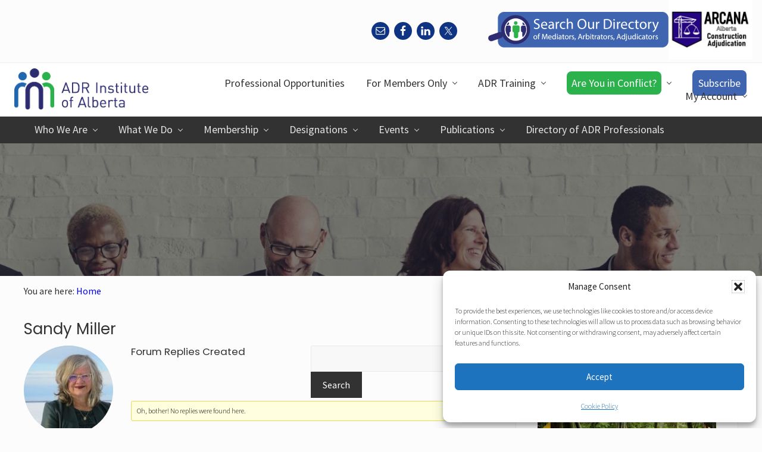

--- FILE ---
content_type: text/html; charset=UTF-8
request_url: https://adralberta.com/Forums/users/gemstonelifecoachinglive-com/replies/page/4/
body_size: 24714
content:
<!DOCTYPE html>
<html lang="en-US">
<head >
<meta charset="UTF-8" />
<meta name="viewport" content="width=device-width, initial-scale=1" />
<meta name='robots' content='index, follow, max-image-preview:large, max-snippet:-1, max-video-preview:-1' />

	<!-- This site is optimized with the Yoast SEO plugin v26.7 - https://yoast.com/wordpress/plugins/seo/ -->
	<title>Page 4</title>
	<meta property="og:locale" content="en_US" />
	<meta property="og:type" content="website" />
	<meta property="og:site_name" content="ADR Institute of Alberta" />
	<meta property="og:image" content="https://adralberta.com/wp-content/uploads/2019/12/cropped-ADRAlberta_Logo_Medium-1.png" />
	<meta property="og:image:width" content="509" />
	<meta property="og:image:height" content="157" />
	<meta property="og:image:type" content="image/png" />
	<meta name="twitter:card" content="summary_large_image" />
	<meta name="twitter:site" content="@adralberta" />
	<script type="application/ld+json" class="yoast-schema-graph">{"@context":"https://schema.org","@graph":[{"@type":"WebSite","@id":"https://adralberta.com/#website","url":"https://adralberta.com/","name":"ADR Institute of Alberta","description":"The source of Alternative Dispute Resolution information, resources and expertise in Alberta  Alberta’s professional association of mediators, arbitrators and other ADR practitioners","publisher":{"@id":"https://adralberta.com/#organization"},"potentialAction":[{"@type":"SearchAction","target":{"@type":"EntryPoint","urlTemplate":"https://adralberta.com/?s={search_term_string}"},"query-input":{"@type":"PropertyValueSpecification","valueRequired":true,"valueName":"search_term_string"}}],"inLanguage":"en-US"},{"@type":"Organization","@id":"https://adralberta.com/#organization","name":"ADR Institute of Alberta","url":"https://adralberta.com/","logo":{"@type":"ImageObject","inLanguage":"en-US","@id":"https://adralberta.com/#/schema/logo/image/","url":"https://adralberta.com/wp-content/uploads/2021/04/ADRAlberta_LogoLARGE-scaled.jpg","contentUrl":"https://adralberta.com/wp-content/uploads/2021/04/ADRAlberta_LogoLARGE-scaled.jpg","width":2560,"height":790,"caption":"ADR Institute of Alberta"},"image":{"@id":"https://adralberta.com/#/schema/logo/image/"},"sameAs":["http://www.facebook.com/adralberta","https://x.com/adralberta"]}]}</script>
	<!-- / Yoast SEO plugin. -->


<link rel='dns-prefetch' href='//www.googletagmanager.com' />
<link rel='dns-prefetch' href='//fonts.googleapis.com' />
<link rel="alternate" type="application/rss+xml" title="ADR Institute of Alberta &raquo; Feed" href="https://adralberta.com/feed/" />
<link rel="alternate" type="application/rss+xml" title="ADR Institute of Alberta &raquo; Comments Feed" href="https://adralberta.com/comments/feed/" />
		<style>
			.lazyload,
			.lazyloading {
				max-width: 100%;
			}
		</style>
		<style id='wp-img-auto-sizes-contain-inline-css' type='text/css'>
img:is([sizes=auto i],[sizes^="auto," i]){contain-intrinsic-size:3000px 1500px}
/*# sourceURL=wp-img-auto-sizes-contain-inline-css */
</style>
<link rel='stylesheet' id='mec-select2-style-css' href='https://adralberta.com/wp-content/plugins/modern-events-calendar/assets/packages/select2/select2.min.css?ver=7.29.0' type='text/css' media='all' />
<link rel='stylesheet' id='mec-font-icons-css' href='https://adralberta.com/wp-content/plugins/modern-events-calendar/assets/css/iconfonts.css?ver=7.29.0' type='text/css' media='all' />
<link rel='stylesheet' id='mec-frontend-style-css' href='https://adralberta.com/wp-content/plugins/modern-events-calendar/assets/css/frontend.min.css?ver=7.29.0' type='text/css' media='all' />
<link rel='stylesheet' id='mec-tooltip-style-css' href='https://adralberta.com/wp-content/plugins/modern-events-calendar/assets/packages/tooltip/tooltip.css?ver=7.29.0' type='text/css' media='all' />
<link rel='stylesheet' id='mec-tooltip-shadow-style-css' href='https://adralberta.com/wp-content/plugins/modern-events-calendar/assets/packages/tooltip/tooltipster-sideTip-shadow.min.css?ver=7.29.0' type='text/css' media='all' />
<link rel='stylesheet' id='featherlight-css' href='https://adralberta.com/wp-content/plugins/modern-events-calendar/assets/packages/featherlight/featherlight.css?ver=7.29.0' type='text/css' media='all' />
<link rel='stylesheet' id='mec-lity-style-css' href='https://adralberta.com/wp-content/plugins/modern-events-calendar/assets/packages/lity/lity.min.css?ver=7.29.0' type='text/css' media='all' />
<link rel='stylesheet' id='mec-general-calendar-style-css' href='https://adralberta.com/wp-content/plugins/modern-events-calendar/assets/css/mec-general-calendar.css?ver=7.29.0' type='text/css' media='all' />
<style id='wp-emoji-styles-inline-css' type='text/css'>

	img.wp-smiley, img.emoji {
		display: inline !important;
		border: none !important;
		box-shadow: none !important;
		height: 1em !important;
		width: 1em !important;
		margin: 0 0.07em !important;
		vertical-align: -0.1em !important;
		background: none !important;
		padding: 0 !important;
	}
/*# sourceURL=wp-emoji-styles-inline-css */
</style>
<link rel='stylesheet' id='wp-block-library-css' href='https://adralberta.com/wp-includes/css/dist/block-library/style.min.css?ver=5815f44dbec29a3c9d5bf194d8fa4a84' type='text/css' media='all' />
<style id='classic-theme-styles-inline-css' type='text/css'>
/*! This file is auto-generated */
.wp-block-button__link{color:#fff;background-color:#32373c;border-radius:9999px;box-shadow:none;text-decoration:none;padding:calc(.667em + 2px) calc(1.333em + 2px);font-size:1.125em}.wp-block-file__button{background:#32373c;color:#fff;text-decoration:none}
/*# sourceURL=/wp-includes/css/classic-themes.min.css */
</style>
<link rel='stylesheet' id='wc-memberships-blocks-css' href='https://adralberta.com/wp-content/plugins/woocommerce-memberships/assets/css/blocks/wc-memberships-blocks.min.css?ver=1.27.4' type='text/css' media='all' />
<link rel='stylesheet' id='mediaelement-css' href='https://adralberta.com/wp-includes/js/mediaelement/mediaelementplayer-legacy.min.css?ver=4.2.17' type='text/css' media='all' />
<link rel='stylesheet' id='wp-mediaelement-css' href='https://adralberta.com/wp-includes/js/mediaelement/wp-mediaelement.min.css?ver=5815f44dbec29a3c9d5bf194d8fa4a84' type='text/css' media='all' />
<link rel='stylesheet' id='view_editor_gutenberg_frontend_assets-css' href='https://adralberta.com/wp-content/plugins/toolset-blocks/public/css/views-frontend.css?ver=3.6.21' type='text/css' media='all' />
<style id='view_editor_gutenberg_frontend_assets-inline-css' type='text/css'>
.wpv-sort-list-dropdown.wpv-sort-list-dropdown-style-default > span.wpv-sort-list,.wpv-sort-list-dropdown.wpv-sort-list-dropdown-style-default .wpv-sort-list-item {border-color: #cdcdcd;}.wpv-sort-list-dropdown.wpv-sort-list-dropdown-style-default .wpv-sort-list-item a {color: #444;background-color: #fff;}.wpv-sort-list-dropdown.wpv-sort-list-dropdown-style-default a:hover,.wpv-sort-list-dropdown.wpv-sort-list-dropdown-style-default a:focus {color: #000;background-color: #eee;}.wpv-sort-list-dropdown.wpv-sort-list-dropdown-style-default .wpv-sort-list-item.wpv-sort-list-current a {color: #000;background-color: #eee;}
.wpv-sort-list-dropdown.wpv-sort-list-dropdown-style-default > span.wpv-sort-list,.wpv-sort-list-dropdown.wpv-sort-list-dropdown-style-default .wpv-sort-list-item {border-color: #cdcdcd;}.wpv-sort-list-dropdown.wpv-sort-list-dropdown-style-default .wpv-sort-list-item a {color: #444;background-color: #fff;}.wpv-sort-list-dropdown.wpv-sort-list-dropdown-style-default a:hover,.wpv-sort-list-dropdown.wpv-sort-list-dropdown-style-default a:focus {color: #000;background-color: #eee;}.wpv-sort-list-dropdown.wpv-sort-list-dropdown-style-default .wpv-sort-list-item.wpv-sort-list-current a {color: #000;background-color: #eee;}.wpv-sort-list-dropdown.wpv-sort-list-dropdown-style-grey > span.wpv-sort-list,.wpv-sort-list-dropdown.wpv-sort-list-dropdown-style-grey .wpv-sort-list-item {border-color: #cdcdcd;}.wpv-sort-list-dropdown.wpv-sort-list-dropdown-style-grey .wpv-sort-list-item a {color: #444;background-color: #eeeeee;}.wpv-sort-list-dropdown.wpv-sort-list-dropdown-style-grey a:hover,.wpv-sort-list-dropdown.wpv-sort-list-dropdown-style-grey a:focus {color: #000;background-color: #e5e5e5;}.wpv-sort-list-dropdown.wpv-sort-list-dropdown-style-grey .wpv-sort-list-item.wpv-sort-list-current a {color: #000;background-color: #e5e5e5;}
.wpv-sort-list-dropdown.wpv-sort-list-dropdown-style-default > span.wpv-sort-list,.wpv-sort-list-dropdown.wpv-sort-list-dropdown-style-default .wpv-sort-list-item {border-color: #cdcdcd;}.wpv-sort-list-dropdown.wpv-sort-list-dropdown-style-default .wpv-sort-list-item a {color: #444;background-color: #fff;}.wpv-sort-list-dropdown.wpv-sort-list-dropdown-style-default a:hover,.wpv-sort-list-dropdown.wpv-sort-list-dropdown-style-default a:focus {color: #000;background-color: #eee;}.wpv-sort-list-dropdown.wpv-sort-list-dropdown-style-default .wpv-sort-list-item.wpv-sort-list-current a {color: #000;background-color: #eee;}.wpv-sort-list-dropdown.wpv-sort-list-dropdown-style-grey > span.wpv-sort-list,.wpv-sort-list-dropdown.wpv-sort-list-dropdown-style-grey .wpv-sort-list-item {border-color: #cdcdcd;}.wpv-sort-list-dropdown.wpv-sort-list-dropdown-style-grey .wpv-sort-list-item a {color: #444;background-color: #eeeeee;}.wpv-sort-list-dropdown.wpv-sort-list-dropdown-style-grey a:hover,.wpv-sort-list-dropdown.wpv-sort-list-dropdown-style-grey a:focus {color: #000;background-color: #e5e5e5;}.wpv-sort-list-dropdown.wpv-sort-list-dropdown-style-grey .wpv-sort-list-item.wpv-sort-list-current a {color: #000;background-color: #e5e5e5;}.wpv-sort-list-dropdown.wpv-sort-list-dropdown-style-blue > span.wpv-sort-list,.wpv-sort-list-dropdown.wpv-sort-list-dropdown-style-blue .wpv-sort-list-item {border-color: #0099cc;}.wpv-sort-list-dropdown.wpv-sort-list-dropdown-style-blue .wpv-sort-list-item a {color: #444;background-color: #cbddeb;}.wpv-sort-list-dropdown.wpv-sort-list-dropdown-style-blue a:hover,.wpv-sort-list-dropdown.wpv-sort-list-dropdown-style-blue a:focus {color: #000;background-color: #95bedd;}.wpv-sort-list-dropdown.wpv-sort-list-dropdown-style-blue .wpv-sort-list-item.wpv-sort-list-current a {color: #000;background-color: #95bedd;}
/*# sourceURL=view_editor_gutenberg_frontend_assets-inline-css */
</style>
<style id='simple-social-icons-block-styles-inline-css' type='text/css'>
:where(.wp-block-social-links.is-style-logos-only) .wp-social-link-imdb{background-color:#f5c518;color:#000}:where(.wp-block-social-links:not(.is-style-logos-only)) .wp-social-link-imdb{background-color:#f5c518;color:#000}:where(.wp-block-social-links.is-style-logos-only) .wp-social-link-kofi{color:#72a5f2}:where(.wp-block-social-links:not(.is-style-logos-only)) .wp-social-link-kofi{background-color:#72a5f2;color:#fff}:where(.wp-block-social-links.is-style-logos-only) .wp-social-link-letterboxd{color:#202830}:where(.wp-block-social-links:not(.is-style-logos-only)) .wp-social-link-letterboxd{background-color:#3b45fd;color:#fff}:where(.wp-block-social-links.is-style-logos-only) .wp-social-link-signal{color:#3b45fd}:where(.wp-block-social-links:not(.is-style-logos-only)) .wp-social-link-signal{background-color:#3b45fd;color:#fff}:where(.wp-block-social-links.is-style-logos-only) .wp-social-link-youtube-music{color:red}:where(.wp-block-social-links:not(.is-style-logos-only)) .wp-social-link-youtube-music{background-color:red;color:#fff}:where(.wp-block-social-links.is-style-logos-only) .wp-social-link-diaspora{color:#000}:where(.wp-block-social-links:not(.is-style-logos-only)) .wp-social-link-diaspora{background-color:#3e4142;color:#fff}:where(.wp-block-social-links.is-style-logos-only) .wp-social-link-bloglovin{color:#000}:where(.wp-block-social-links:not(.is-style-logos-only)) .wp-social-link-bloglovin{background-color:#000;color:#fff}:where(.wp-block-social-links.is-style-logos-only) .wp-social-link-phone{color:#000}:where(.wp-block-social-links:not(.is-style-logos-only)) .wp-social-link-phone{background-color:#000;color:#fff}:where(.wp-block-social-links.is-style-logos-only) .wp-social-link-substack{color:#ff6719}:where(.wp-block-social-links:not(.is-style-logos-only)) .wp-social-link-substack{background-color:#ff6719;color:#fff}:where(.wp-block-social-links.is-style-logos-only) .wp-social-link-tripadvisor{color:#34e0a1}:where(.wp-block-social-links:not(.is-style-logos-only)) .wp-social-link-tripadvisor{background-color:#34e0a1;color:#fff}:where(.wp-block-social-links.is-style-logos-only) .wp-social-link-xing{color:#026466}:where(.wp-block-social-links:not(.is-style-logos-only)) .wp-social-link-xing{background-color:#026466;color:#fff}:where(.wp-block-social-links.is-style-logos-only) .wp-social-link-pixelfed{color:#000}:where(.wp-block-social-links:not(.is-style-logos-only)) .wp-social-link-pixelfed{background-color:#000;color:#fff}:where(.wp-block-social-links.is-style-logos-only) .wp-social-link-matrix{color:#000}:where(.wp-block-social-links:not(.is-style-logos-only)) .wp-social-link-matrix{background-color:#000;color:#fff}:where(.wp-block-social-links.is-style-logos-only) .wp-social-link-protonmail{color:#6d4aff}:where(.wp-block-social-links:not(.is-style-logos-only)) .wp-social-link-protonmail{background-color:#6d4aff;color:#fff}:where(.wp-block-social-links.is-style-logos-only) .wp-social-link-paypal{color:#003087}:where(.wp-block-social-links:not(.is-style-logos-only)) .wp-social-link-paypal{background-color:#003087;color:#fff}:where(.wp-block-social-links.is-style-logos-only) .wp-social-link-antennapod{color:#20a5ff}:where(.wp-block-social-links:not(.is-style-logos-only)) .wp-social-link-antennapod{background-color:#20a5ff;color:#fff}:where(.wp-block-social-links:not(.is-style-logos-only)) .wp-social-link-caldotcom{background-color:#000;color:#fff}:where(.wp-block-social-links.is-style-logos-only) .wp-social-link-fedora{color:#294172}:where(.wp-block-social-links:not(.is-style-logos-only)) .wp-social-link-fedora{background-color:#294172;color:#fff}:where(.wp-block-social-links.is-style-logos-only) .wp-social-link-googlephotos{color:#4285f4}:where(.wp-block-social-links:not(.is-style-logos-only)) .wp-social-link-googlephotos{background-color:#4285f4;color:#fff}:where(.wp-block-social-links.is-style-logos-only) .wp-social-link-googlescholar{color:#4285f4}:where(.wp-block-social-links:not(.is-style-logos-only)) .wp-social-link-googlescholar{background-color:#4285f4;color:#fff}:where(.wp-block-social-links.is-style-logos-only) .wp-social-link-mendeley{color:#9d1626}:where(.wp-block-social-links:not(.is-style-logos-only)) .wp-social-link-mendeley{background-color:#9d1626;color:#fff}:where(.wp-block-social-links.is-style-logos-only) .wp-social-link-notion{color:#000}:where(.wp-block-social-links:not(.is-style-logos-only)) .wp-social-link-notion{background-color:#000;color:#fff}:where(.wp-block-social-links.is-style-logos-only) .wp-social-link-overcast{color:#fc7e0f}:where(.wp-block-social-links:not(.is-style-logos-only)) .wp-social-link-overcast{background-color:#fc7e0f;color:#fff}:where(.wp-block-social-links.is-style-logos-only) .wp-social-link-pexels{color:#05a081}:where(.wp-block-social-links:not(.is-style-logos-only)) .wp-social-link-pexels{background-color:#05a081;color:#fff}:where(.wp-block-social-links.is-style-logos-only) .wp-social-link-pocketcasts{color:#f43e37}:where(.wp-block-social-links:not(.is-style-logos-only)) .wp-social-link-pocketcasts{background-color:#f43e37;color:#fff}:where(.wp-block-social-links.is-style-logos-only) .wp-social-link-strava{color:#fc4c02}:where(.wp-block-social-links:not(.is-style-logos-only)) .wp-social-link-strava{background-color:#fc4c02;color:#fff}:where(.wp-block-social-links.is-style-logos-only) .wp-social-link-wechat{color:#09b83e}:where(.wp-block-social-links:not(.is-style-logos-only)) .wp-social-link-wechat{background-color:#09b83e;color:#fff}:where(.wp-block-social-links.is-style-logos-only) .wp-social-link-zulip{color:#54a7ff}:where(.wp-block-social-links:not(.is-style-logos-only)) .wp-social-link-zulip{background-color:#000;color:#fff}:where(.wp-block-social-links.is-style-logos-only) .wp-social-link-podcastaddict{color:#f3842c}:where(.wp-block-social-links:not(.is-style-logos-only)) .wp-social-link-podcastaddict{background-color:#f3842c;color:#fff}:where(.wp-block-social-links.is-style-logos-only) .wp-social-link-applepodcasts{color:#8e32c6}:where(.wp-block-social-links:not(.is-style-logos-only)) .wp-social-link-applepodcasts{background-color:#8e32c6;color:#fff}:where(.wp-block-social-links.is-style-logos-only) .wp-social-link-ivoox{color:#f45f31}:where(.wp-block-social-links:not(.is-style-logos-only)) .wp-social-link-ivoox{background-color:#f45f31;color:#fff}

/*# sourceURL=https://adralberta.com/wp-content/plugins/simple-social-icons/build/style-index.css */
</style>
<style id='global-styles-inline-css' type='text/css'>
:root{--wp--preset--aspect-ratio--square: 1;--wp--preset--aspect-ratio--4-3: 4/3;--wp--preset--aspect-ratio--3-4: 3/4;--wp--preset--aspect-ratio--3-2: 3/2;--wp--preset--aspect-ratio--2-3: 2/3;--wp--preset--aspect-ratio--16-9: 16/9;--wp--preset--aspect-ratio--9-16: 9/16;--wp--preset--color--black: #000000;--wp--preset--color--cyan-bluish-gray: #abb8c3;--wp--preset--color--white: #ffffff;--wp--preset--color--pale-pink: #f78da7;--wp--preset--color--vivid-red: #cf2e2e;--wp--preset--color--luminous-vivid-orange: #ff6900;--wp--preset--color--luminous-vivid-amber: #fcb900;--wp--preset--color--light-green-cyan: #7bdcb5;--wp--preset--color--vivid-green-cyan: #00d084;--wp--preset--color--pale-cyan-blue: #8ed1fc;--wp--preset--color--vivid-cyan-blue: #0693e3;--wp--preset--color--vivid-purple: #9b51e0;--wp--preset--gradient--vivid-cyan-blue-to-vivid-purple: linear-gradient(135deg,rgb(6,147,227) 0%,rgb(155,81,224) 100%);--wp--preset--gradient--light-green-cyan-to-vivid-green-cyan: linear-gradient(135deg,rgb(122,220,180) 0%,rgb(0,208,130) 100%);--wp--preset--gradient--luminous-vivid-amber-to-luminous-vivid-orange: linear-gradient(135deg,rgb(252,185,0) 0%,rgb(255,105,0) 100%);--wp--preset--gradient--luminous-vivid-orange-to-vivid-red: linear-gradient(135deg,rgb(255,105,0) 0%,rgb(207,46,46) 100%);--wp--preset--gradient--very-light-gray-to-cyan-bluish-gray: linear-gradient(135deg,rgb(238,238,238) 0%,rgb(169,184,195) 100%);--wp--preset--gradient--cool-to-warm-spectrum: linear-gradient(135deg,rgb(74,234,220) 0%,rgb(151,120,209) 20%,rgb(207,42,186) 40%,rgb(238,44,130) 60%,rgb(251,105,98) 80%,rgb(254,248,76) 100%);--wp--preset--gradient--blush-light-purple: linear-gradient(135deg,rgb(255,206,236) 0%,rgb(152,150,240) 100%);--wp--preset--gradient--blush-bordeaux: linear-gradient(135deg,rgb(254,205,165) 0%,rgb(254,45,45) 50%,rgb(107,0,62) 100%);--wp--preset--gradient--luminous-dusk: linear-gradient(135deg,rgb(255,203,112) 0%,rgb(199,81,192) 50%,rgb(65,88,208) 100%);--wp--preset--gradient--pale-ocean: linear-gradient(135deg,rgb(255,245,203) 0%,rgb(182,227,212) 50%,rgb(51,167,181) 100%);--wp--preset--gradient--electric-grass: linear-gradient(135deg,rgb(202,248,128) 0%,rgb(113,206,126) 100%);--wp--preset--gradient--midnight: linear-gradient(135deg,rgb(2,3,129) 0%,rgb(40,116,252) 100%);--wp--preset--font-size--small: 13px;--wp--preset--font-size--medium: 20px;--wp--preset--font-size--large: 36px;--wp--preset--font-size--x-large: 42px;--wp--preset--spacing--20: 0.44rem;--wp--preset--spacing--30: 0.67rem;--wp--preset--spacing--40: 1rem;--wp--preset--spacing--50: 1.5rem;--wp--preset--spacing--60: 2.25rem;--wp--preset--spacing--70: 3.38rem;--wp--preset--spacing--80: 5.06rem;--wp--preset--shadow--natural: 6px 6px 9px rgba(0, 0, 0, 0.2);--wp--preset--shadow--deep: 12px 12px 50px rgba(0, 0, 0, 0.4);--wp--preset--shadow--sharp: 6px 6px 0px rgba(0, 0, 0, 0.2);--wp--preset--shadow--outlined: 6px 6px 0px -3px rgb(255, 255, 255), 6px 6px rgb(0, 0, 0);--wp--preset--shadow--crisp: 6px 6px 0px rgb(0, 0, 0);}:where(.is-layout-flex){gap: 0.5em;}:where(.is-layout-grid){gap: 0.5em;}body .is-layout-flex{display: flex;}.is-layout-flex{flex-wrap: wrap;align-items: center;}.is-layout-flex > :is(*, div){margin: 0;}body .is-layout-grid{display: grid;}.is-layout-grid > :is(*, div){margin: 0;}:where(.wp-block-columns.is-layout-flex){gap: 2em;}:where(.wp-block-columns.is-layout-grid){gap: 2em;}:where(.wp-block-post-template.is-layout-flex){gap: 1.25em;}:where(.wp-block-post-template.is-layout-grid){gap: 1.25em;}.has-black-color{color: var(--wp--preset--color--black) !important;}.has-cyan-bluish-gray-color{color: var(--wp--preset--color--cyan-bluish-gray) !important;}.has-white-color{color: var(--wp--preset--color--white) !important;}.has-pale-pink-color{color: var(--wp--preset--color--pale-pink) !important;}.has-vivid-red-color{color: var(--wp--preset--color--vivid-red) !important;}.has-luminous-vivid-orange-color{color: var(--wp--preset--color--luminous-vivid-orange) !important;}.has-luminous-vivid-amber-color{color: var(--wp--preset--color--luminous-vivid-amber) !important;}.has-light-green-cyan-color{color: var(--wp--preset--color--light-green-cyan) !important;}.has-vivid-green-cyan-color{color: var(--wp--preset--color--vivid-green-cyan) !important;}.has-pale-cyan-blue-color{color: var(--wp--preset--color--pale-cyan-blue) !important;}.has-vivid-cyan-blue-color{color: var(--wp--preset--color--vivid-cyan-blue) !important;}.has-vivid-purple-color{color: var(--wp--preset--color--vivid-purple) !important;}.has-black-background-color{background-color: var(--wp--preset--color--black) !important;}.has-cyan-bluish-gray-background-color{background-color: var(--wp--preset--color--cyan-bluish-gray) !important;}.has-white-background-color{background-color: var(--wp--preset--color--white) !important;}.has-pale-pink-background-color{background-color: var(--wp--preset--color--pale-pink) !important;}.has-vivid-red-background-color{background-color: var(--wp--preset--color--vivid-red) !important;}.has-luminous-vivid-orange-background-color{background-color: var(--wp--preset--color--luminous-vivid-orange) !important;}.has-luminous-vivid-amber-background-color{background-color: var(--wp--preset--color--luminous-vivid-amber) !important;}.has-light-green-cyan-background-color{background-color: var(--wp--preset--color--light-green-cyan) !important;}.has-vivid-green-cyan-background-color{background-color: var(--wp--preset--color--vivid-green-cyan) !important;}.has-pale-cyan-blue-background-color{background-color: var(--wp--preset--color--pale-cyan-blue) !important;}.has-vivid-cyan-blue-background-color{background-color: var(--wp--preset--color--vivid-cyan-blue) !important;}.has-vivid-purple-background-color{background-color: var(--wp--preset--color--vivid-purple) !important;}.has-black-border-color{border-color: var(--wp--preset--color--black) !important;}.has-cyan-bluish-gray-border-color{border-color: var(--wp--preset--color--cyan-bluish-gray) !important;}.has-white-border-color{border-color: var(--wp--preset--color--white) !important;}.has-pale-pink-border-color{border-color: var(--wp--preset--color--pale-pink) !important;}.has-vivid-red-border-color{border-color: var(--wp--preset--color--vivid-red) !important;}.has-luminous-vivid-orange-border-color{border-color: var(--wp--preset--color--luminous-vivid-orange) !important;}.has-luminous-vivid-amber-border-color{border-color: var(--wp--preset--color--luminous-vivid-amber) !important;}.has-light-green-cyan-border-color{border-color: var(--wp--preset--color--light-green-cyan) !important;}.has-vivid-green-cyan-border-color{border-color: var(--wp--preset--color--vivid-green-cyan) !important;}.has-pale-cyan-blue-border-color{border-color: var(--wp--preset--color--pale-cyan-blue) !important;}.has-vivid-cyan-blue-border-color{border-color: var(--wp--preset--color--vivid-cyan-blue) !important;}.has-vivid-purple-border-color{border-color: var(--wp--preset--color--vivid-purple) !important;}.has-vivid-cyan-blue-to-vivid-purple-gradient-background{background: var(--wp--preset--gradient--vivid-cyan-blue-to-vivid-purple) !important;}.has-light-green-cyan-to-vivid-green-cyan-gradient-background{background: var(--wp--preset--gradient--light-green-cyan-to-vivid-green-cyan) !important;}.has-luminous-vivid-amber-to-luminous-vivid-orange-gradient-background{background: var(--wp--preset--gradient--luminous-vivid-amber-to-luminous-vivid-orange) !important;}.has-luminous-vivid-orange-to-vivid-red-gradient-background{background: var(--wp--preset--gradient--luminous-vivid-orange-to-vivid-red) !important;}.has-very-light-gray-to-cyan-bluish-gray-gradient-background{background: var(--wp--preset--gradient--very-light-gray-to-cyan-bluish-gray) !important;}.has-cool-to-warm-spectrum-gradient-background{background: var(--wp--preset--gradient--cool-to-warm-spectrum) !important;}.has-blush-light-purple-gradient-background{background: var(--wp--preset--gradient--blush-light-purple) !important;}.has-blush-bordeaux-gradient-background{background: var(--wp--preset--gradient--blush-bordeaux) !important;}.has-luminous-dusk-gradient-background{background: var(--wp--preset--gradient--luminous-dusk) !important;}.has-pale-ocean-gradient-background{background: var(--wp--preset--gradient--pale-ocean) !important;}.has-electric-grass-gradient-background{background: var(--wp--preset--gradient--electric-grass) !important;}.has-midnight-gradient-background{background: var(--wp--preset--gradient--midnight) !important;}.has-small-font-size{font-size: var(--wp--preset--font-size--small) !important;}.has-medium-font-size{font-size: var(--wp--preset--font-size--medium) !important;}.has-large-font-size{font-size: var(--wp--preset--font-size--large) !important;}.has-x-large-font-size{font-size: var(--wp--preset--font-size--x-large) !important;}
:where(.wp-block-post-template.is-layout-flex){gap: 1.25em;}:where(.wp-block-post-template.is-layout-grid){gap: 1.25em;}
:where(.wp-block-term-template.is-layout-flex){gap: 1.25em;}:where(.wp-block-term-template.is-layout-grid){gap: 1.25em;}
:where(.wp-block-columns.is-layout-flex){gap: 2em;}:where(.wp-block-columns.is-layout-grid){gap: 2em;}
:root :where(.wp-block-pullquote){font-size: 1.5em;line-height: 1.6;}
/*# sourceURL=global-styles-inline-css */
</style>
<link rel='stylesheet' id='pb-accordion-blocks-style-css' href='https://adralberta.com/wp-content/plugins/accordion-blocks/build/index.css?ver=1.5.0' type='text/css' media='all' />
<link rel='stylesheet' id='adrai-customizations-css' href='https://adralberta.com/wp-content/plugins/adrai-customizations/public/css/adrai-customizations-public.css?ver=1.0.1' type='text/css' media='all' />
<link rel='stylesheet' id='bbp-default-css' href='https://adralberta.com/wp-content/plugins/bbpress/templates/default/css/bbpress.min.css?ver=2.6.14' type='text/css' media='all' />
<link rel='stylesheet' id='mec-virtual-style-css' href='https://adralberta.com/wp-content/plugins/mec-virtual-events//assets/mec-virtual.css?ver=5815f44dbec29a3c9d5bf194d8fa4a84' type='text/css' media='all' />
<link rel='stylesheet' id='waiting-list-frontend-styles-css' href='https://adralberta.com/wp-content/plugins/mec-waiting-list/assets/frontend/css/waiting-list-styles.css?ver=1.5.0' type='text/css' media='all' />
<link rel='stylesheet' id='mec-zoom-style-css' href='https://adralberta.com/wp-content/plugins/mec-zoom-integration//assets/mec-zoom.css?ver=5815f44dbec29a3c9d5bf194d8fa4a84' type='text/css' media='all' />
<link rel='stylesheet' id='woocommerce-smallscreen-css' href='https://adralberta.com/wp-content/plugins/woocommerce/assets/css/woocommerce-smallscreen.css?ver=10.4.3' type='text/css' media='only screen and (max-width: 768px)' />
<link rel='stylesheet' id='woocommerce-general-css' href='https://adralberta.com/wp-content/plugins/woocommerce/assets/css/woocommerce.css?ver=10.4.3' type='text/css' media='all' />
<link rel='stylesheet' id='mai-woocommerce-css' href='https://adralberta.com/wp-content/plugins/mai-theme-engine/assets/css/mai-woocommerce.min.css?ver=1.13.1' type='text/css' media='all' />
<style id='woocommerce-inline-inline-css' type='text/css'>
.woocommerce form .form-row .required { visibility: visible; }
/*# sourceURL=woocommerce-inline-inline-css */
</style>
<link rel='stylesheet' id='learndash_quiz_front_css-css' href='//adralberta.com/wp-content/plugins/sfwd-lms/themes/legacy/templates/learndash_quiz_front.min.css?ver=4.25.7.1' type='text/css' media='all' />
<link rel='stylesheet' id='dashicons-css' href='https://adralberta.com/wp-includes/css/dashicons.min.css?ver=5815f44dbec29a3c9d5bf194d8fa4a84' type='text/css' media='all' />
<style id='dashicons-inline-css' type='text/css'>
[data-font="Dashicons"]:before {font-family: 'Dashicons' !important;content: attr(data-icon) !important;speak: none !important;font-weight: normal !important;font-variant: normal !important;text-transform: none !important;line-height: 1 !important;font-style: normal !important;-webkit-font-smoothing: antialiased !important;-moz-osx-font-smoothing: grayscale !important;}
/*# sourceURL=dashicons-inline-css */
</style>
<link rel='stylesheet' id='learndash-css' href='//adralberta.com/wp-content/plugins/sfwd-lms/src/assets/dist/css/styles.css?ver=4.25.7.1' type='text/css' media='all' />
<link rel='stylesheet' id='jquery-dropdown-css-css' href='//adralberta.com/wp-content/plugins/sfwd-lms/assets/css/jquery.dropdown.min.css?ver=4.25.7.1' type='text/css' media='all' />
<link rel='stylesheet' id='learndash_lesson_video-css' href='//adralberta.com/wp-content/plugins/sfwd-lms/themes/legacy/templates/learndash_lesson_video.min.css?ver=4.25.7.1' type='text/css' media='all' />
<link rel='stylesheet' id='learndash-admin-bar-css' href='https://adralberta.com/wp-content/plugins/sfwd-lms/src/assets/dist/css/admin-bar/styles.css?ver=4.25.7.1' type='text/css' media='all' />
<link rel='stylesheet' id='learndash-course-grid-skin-grid-css' href='https://adralberta.com/wp-content/plugins/sfwd-lms/includes/course-grid/templates/skins/grid/style.css?ver=4.25.7.1' type='text/css' media='all' />
<link rel='stylesheet' id='learndash-course-grid-pagination-css' href='https://adralberta.com/wp-content/plugins/sfwd-lms/includes/course-grid/templates/pagination/style.css?ver=4.25.7.1' type='text/css' media='all' />
<link rel='stylesheet' id='learndash-course-grid-filter-css' href='https://adralberta.com/wp-content/plugins/sfwd-lms/includes/course-grid/templates/filter/style.css?ver=4.25.7.1' type='text/css' media='all' />
<link rel='stylesheet' id='learndash-course-grid-card-grid-1-css' href='https://adralberta.com/wp-content/plugins/sfwd-lms/includes/course-grid/templates/cards/grid-1/style.css?ver=4.25.7.1' type='text/css' media='all' />
<link rel='stylesheet' id='cmplz-general-css' href='https://adralberta.com/wp-content/plugins/complianz-gdpr/assets/css/cookieblocker.min.css?ver=1768428511' type='text/css' media='all' />
<link rel='stylesheet' id='ivory-search-styles-css' href='https://adralberta.com/wp-content/plugins/add-search-to-menu/public/css/ivory-search.min.css?ver=5.5.13' type='text/css' media='all' />
<link rel='stylesheet' id='woo_conditional_payments_css-css' href='https://adralberta.com/wp-content/plugins/conditional-payments-for-woocommerce/frontend/css/woo-conditional-payments.css?ver=3.4.1' type='text/css' media='all' />
<link rel='stylesheet' id='ld-content-cloner-css' href='https://adralberta.com/wp-content/plugins/ld-content-cloner/public/css/ld-content-cloner-public.css?ver=1.0.0' type='text/css' media='all' />
<link rel='stylesheet' id='wc-memberships-frontend-css' href='https://adralberta.com/wp-content/plugins/woocommerce-memberships/assets/css/frontend/wc-memberships-frontend.min.css?ver=1.27.4' type='text/css' media='all' />
<link rel='stylesheet' id='maitheme-google-fonts-css' href='//fonts.googleapis.com/css?family=Roboto+Slab%3A700%7CPoppins%3A400%2C600%2C700%7CSource+Sans+Pro%3A300%2C300i%2C400%2C700&#038;ver=1.3.0' type='text/css' media='all' />
<link rel='stylesheet' id='mai-theme-engine-css' href='https://adralberta.com/wp-content/plugins/mai-theme-engine/assets/css/mai-theme.min.css?ver=1.13.1' type='text/css' media='all' />
<link rel='stylesheet' id='flexington-css' href='https://adralberta.com/wp-content/plugins/mai-theme-engine/assets/css/flexington.min.css?ver=2.5.0' type='text/css' media='all' />
<link rel='stylesheet' id='learndash-front-css' href='//adralberta.com/wp-content/plugins/sfwd-lms/themes/ld30/assets/css/learndash.min.css?ver=4.25.7.1' type='text/css' media='all' />
<style id='learndash-front-inline-css' type='text/css'>
		.learndash-wrapper .ld-item-list .ld-item-list-item.ld-is-next,
		.learndash-wrapper .wpProQuiz_content .wpProQuiz_questionListItem label:focus-within {
			border-color: #004177;
		}

		/*
		.learndash-wrapper a:not(.ld-button):not(#quiz_continue_link):not(.ld-focus-menu-link):not(.btn-blue):not(#quiz_continue_link):not(.ld-js-register-account):not(#ld-focus-mode-course-heading):not(#btn-join):not(.ld-item-name):not(.ld-table-list-item-preview):not(.ld-lesson-item-preview-heading),
		 */

		.learndash-wrapper .ld-breadcrumbs a,
		.learndash-wrapper .ld-lesson-item.ld-is-current-lesson .ld-lesson-item-preview-heading,
		.learndash-wrapper .ld-lesson-item.ld-is-current-lesson .ld-lesson-title,
		.learndash-wrapper .ld-primary-color-hover:hover,
		.learndash-wrapper .ld-primary-color,
		.learndash-wrapper .ld-primary-color-hover:hover,
		.learndash-wrapper .ld-primary-color,
		.learndash-wrapper .ld-tabs .ld-tabs-navigation .ld-tab.ld-active,
		.learndash-wrapper .ld-button.ld-button-transparent,
		.learndash-wrapper .ld-button.ld-button-reverse,
		.learndash-wrapper .ld-icon-certificate,
		.learndash-wrapper .ld-login-modal .ld-login-modal-login .ld-modal-heading,
		#wpProQuiz_user_content a,
		.learndash-wrapper .ld-item-list .ld-item-list-item a.ld-item-name:hover,
		.learndash-wrapper .ld-focus-comments__heading-actions .ld-expand-button,
		.learndash-wrapper .ld-focus-comments__heading a,
		.learndash-wrapper .ld-focus-comments .comment-respond a,
		.learndash-wrapper .ld-focus-comment .ld-comment-reply a.comment-reply-link:hover,
		.learndash-wrapper .ld-expand-button.ld-button-alternate {
			color: #004177 !important;
		}

		.learndash-wrapper .ld-focus-comment.bypostauthor>.ld-comment-wrapper,
		.learndash-wrapper .ld-focus-comment.role-group_leader>.ld-comment-wrapper,
		.learndash-wrapper .ld-focus-comment.role-administrator>.ld-comment-wrapper {
			background-color:rgba(0, 65, 119, 0.03) !important;
		}


		.learndash-wrapper .ld-primary-background,
		.learndash-wrapper .ld-tabs .ld-tabs-navigation .ld-tab.ld-active:after {
			background: #004177 !important;
		}



		.learndash-wrapper .ld-course-navigation .ld-lesson-item.ld-is-current-lesson .ld-status-incomplete,
		.learndash-wrapper .ld-focus-comment.bypostauthor:not(.ptype-sfwd-assignment) >.ld-comment-wrapper>.ld-comment-avatar img,
		.learndash-wrapper .ld-focus-comment.role-group_leader>.ld-comment-wrapper>.ld-comment-avatar img,
		.learndash-wrapper .ld-focus-comment.role-administrator>.ld-comment-wrapper>.ld-comment-avatar img {
			border-color: #004177 !important;
		}



		.learndash-wrapper .ld-loading::before {
			border-top:3px solid #004177 !important;
		}

		.learndash-wrapper .ld-button:hover:not([disabled]):not(.ld-button-transparent):not(.ld--ignore-inline-css),
		#learndash-tooltips .ld-tooltip:after,
		#learndash-tooltips .ld-tooltip,
		.ld-tooltip:not(.ld-tooltip--modern) [role="tooltip"],
		.learndash-wrapper .ld-primary-background,
		.learndash-wrapper .btn-join:not(.ld--ignore-inline-css),
		.learndash-wrapper #btn-join:not(.ld--ignore-inline-css),
		.learndash-wrapper .ld-button:not([disabled]):not(.ld-button-reverse):not(.ld-button-transparent):not(.ld--ignore-inline-css),
		.learndash-wrapper .ld-expand-button:not([disabled]),
		.learndash-wrapper .wpProQuiz_content .wpProQuiz_button:not([disabled]):not(.wpProQuiz_button_reShowQuestion):not(.wpProQuiz_button_restartQuiz),
		.learndash-wrapper .wpProQuiz_content .wpProQuiz_button2:not([disabled]),
		.learndash-wrapper .ld-focus .ld-focus-sidebar .ld-course-navigation-heading,
		.learndash-wrapper .ld-focus-comments .form-submit #submit,
		.learndash-wrapper .ld-login-modal input[type='submit']:not([disabled]),
		.learndash-wrapper .ld-login-modal .ld-login-modal-register:not([disabled]),
		.learndash-wrapper .wpProQuiz_content .wpProQuiz_certificate a.btn-blue:not([disabled]),
		.learndash-wrapper .ld-focus .ld-focus-header .ld-user-menu .ld-user-menu-items a:not([disabled]),
		#wpProQuiz_user_content table.wp-list-table thead th,
		#wpProQuiz_overlay_close:not([disabled]),
		.learndash-wrapper .ld-expand-button.ld-button-alternate:not([disabled]) .ld-icon {
			background-color: #004177 !important;
			color: #ffffff;
		}

		.learndash-wrapper .ld-focus .ld-focus-sidebar .ld-focus-sidebar-trigger:not([disabled]):not(:hover):not(:focus) .ld-icon {
			background-color: #004177;
		}

		.learndash-wrapper .ld-focus .ld-focus-sidebar .ld-focus-sidebar-trigger:hover .ld-icon,
		.learndash-wrapper .ld-focus .ld-focus-sidebar .ld-focus-sidebar-trigger:focus .ld-icon {
			border-color: #004177;
			color: #004177;
		}

		.learndash-wrapper .ld-button:focus:not(.ld-button-transparent):not(.ld--ignore-inline-css),
		.learndash-wrapper .btn-join:focus:not(.ld--ignore-inline-css),
		.learndash-wrapper #btn-join:focus:not(.ld--ignore-inline-css),
		.learndash-wrapper .ld-expand-button:focus,
		.learndash-wrapper .wpProQuiz_content .wpProQuiz_button:not(.wpProQuiz_button_reShowQuestion):focus:not(.wpProQuiz_button_restartQuiz),
		.learndash-wrapper .wpProQuiz_content .wpProQuiz_button2:focus,
		.learndash-wrapper .ld-focus-comments .form-submit #submit,
		.learndash-wrapper .ld-login-modal input[type='submit']:focus,
		.learndash-wrapper .ld-login-modal .ld-login-modal-register:focus,
		.learndash-wrapper .wpProQuiz_content .wpProQuiz_certificate a.btn-blue:focus {
			opacity: 0.75; /* Replicates the hover/focus states pre-4.21.3. */
			outline-color: #004177;
		}

		.learndash-wrapper .ld-button:hover:not(.ld-button-transparent):not(.ld--ignore-inline-css),
		.learndash-wrapper .btn-join:hover:not(.ld--ignore-inline-css),
		.learndash-wrapper #btn-join:hover:not(.ld--ignore-inline-css),
		.learndash-wrapper .ld-expand-button:hover,
		.learndash-wrapper .wpProQuiz_content .wpProQuiz_button:not(.wpProQuiz_button_reShowQuestion):hover:not(.wpProQuiz_button_restartQuiz),
		.learndash-wrapper .wpProQuiz_content .wpProQuiz_button2:hover,
		.learndash-wrapper .ld-focus-comments .form-submit #submit,
		.learndash-wrapper .ld-login-modal input[type='submit']:hover,
		.learndash-wrapper .ld-login-modal .ld-login-modal-register:hover,
		.learndash-wrapper .wpProQuiz_content .wpProQuiz_certificate a.btn-blue:hover {
			background-color: #004177; /* Replicates the hover/focus states pre-4.21.3. */
			opacity: 0.85; /* Replicates the hover/focus states pre-4.21.3. */
		}

		.learndash-wrapper .ld-item-list .ld-item-search .ld-closer:focus {
			border-color: #004177;
		}

		.learndash-wrapper .ld-focus .ld-focus-header .ld-user-menu .ld-user-menu-items:before {
			border-bottom-color: #004177 !important;
		}

		.learndash-wrapper .ld-button.ld-button-transparent:hover {
			background: transparent !important;
		}

		.learndash-wrapper .ld-button.ld-button-transparent:focus {
			outline-color: #004177;
		}

		.learndash-wrapper .ld-focus .ld-focus-header .sfwd-mark-complete .learndash_mark_complete_button:not(.ld--ignore-inline-css),
		.learndash-wrapper .ld-focus .ld-focus-header #sfwd-mark-complete #learndash_mark_complete_button,
		.learndash-wrapper .ld-button.ld-button-transparent,
		.learndash-wrapper .ld-button.ld-button-alternate,
		.learndash-wrapper .ld-expand-button.ld-button-alternate {
			background-color:transparent !important;
		}

		.learndash-wrapper .ld-focus-header .ld-user-menu .ld-user-menu-items a,
		.learndash-wrapper .ld-button.ld-button-reverse:hover,
		.learndash-wrapper .ld-alert-success .ld-alert-icon.ld-icon-certificate,
		.learndash-wrapper .ld-alert-warning .ld-button,
		.learndash-wrapper .ld-primary-background.ld-status {
			color:white !important;
		}

		.learndash-wrapper .ld-status.ld-status-unlocked {
			background-color: rgba(0,65,119,0.2) !important;
			color: #004177 !important;
		}

		.learndash-wrapper .wpProQuiz_content .wpProQuiz_addToplist {
			background-color: rgba(0,65,119,0.1) !important;
			border: 1px solid #004177 !important;
		}

		.learndash-wrapper .wpProQuiz_content .wpProQuiz_toplistTable th {
			background: #004177 !important;
		}

		.learndash-wrapper .wpProQuiz_content .wpProQuiz_toplistTrOdd {
			background-color: rgba(0,65,119,0.1) !important;
		}


		.learndash-wrapper .wpProQuiz_content .wpProQuiz_time_limit .wpProQuiz_progress {
			background-color: #004177 !important;
		}
		
		.learndash-wrapper #quiz_continue_link,
		.learndash-wrapper .ld-secondary-background,
		.learndash-wrapper .learndash_mark_complete_button:not(.ld--ignore-inline-css),
		.learndash-wrapper #learndash_mark_complete_button,
		.learndash-wrapper .ld-status-complete,
		.learndash-wrapper .ld-alert-success .ld-button,
		.learndash-wrapper .ld-alert-success .ld-alert-icon {
			background-color: #1e73be !important;
		}

		.learndash-wrapper #quiz_continue_link:focus,
		.learndash-wrapper .learndash_mark_complete_button:focus:not(.ld--ignore-inline-css),
		.learndash-wrapper #learndash_mark_complete_button:focus,
		.learndash-wrapper .ld-alert-success .ld-button:focus {
			outline-color: #1e73be;
		}

		.learndash-wrapper .wpProQuiz_content a#quiz_continue_link {
			background-color: #1e73be !important;
		}

		.learndash-wrapper .wpProQuiz_content a#quiz_continue_link:focus {
			outline-color: #1e73be;
		}

		.learndash-wrapper .course_progress .sending_progress_bar {
			background: #1e73be !important;
		}

		.learndash-wrapper .wpProQuiz_content .wpProQuiz_button_reShowQuestion:hover, .learndash-wrapper .wpProQuiz_content .wpProQuiz_button_restartQuiz:hover {
			background-color: #1e73be !important;
			opacity: 0.75;
		}

		.learndash-wrapper .wpProQuiz_content .wpProQuiz_button_reShowQuestion:focus,
		.learndash-wrapper .wpProQuiz_content .wpProQuiz_button_restartQuiz:focus {
			outline-color: #1e73be;
		}

		.learndash-wrapper .ld-secondary-color-hover:hover,
		.learndash-wrapper .ld-secondary-color,
		.learndash-wrapper .ld-focus .ld-focus-header .sfwd-mark-complete .learndash_mark_complete_button:not(.ld--ignore-inline-css),
		.learndash-wrapper .ld-focus .ld-focus-header #sfwd-mark-complete #learndash_mark_complete_button,
		.learndash-wrapper .ld-focus .ld-focus-header .sfwd-mark-complete:after {
			color: #1e73be !important;
		}

		.learndash-wrapper .ld-secondary-in-progress-icon {
			border-left-color: #1e73be !important;
			border-top-color: #1e73be !important;
		}

		.learndash-wrapper .ld-alert-success {
			border-color: #1e73be;
			background-color: transparent !important;
			color: #1e73be;
		}

		
		.learndash-wrapper .ld-alert-warning {
			background-color:transparent;
		}

		.learndash-wrapper .ld-status-waiting,
		.learndash-wrapper .ld-alert-warning .ld-alert-icon {
			background-color: #34a836 !important;
		}

		.learndash-wrapper .ld-tertiary-color-hover:hover,
		.learndash-wrapper .ld-tertiary-color,
		.learndash-wrapper .ld-alert-warning {
			color: #34a836 !important;
		}

		.learndash-wrapper .ld-tertiary-background {
			background-color: #34a836 !important;
		}

		.learndash-wrapper .ld-alert-warning {
			border-color: #34a836 !important;
		}

		.learndash-wrapper .ld-tertiary-background,
		.learndash-wrapper .ld-alert-warning .ld-alert-icon {
			color:white !important;
		}

		.learndash-wrapper .wpProQuiz_content .wpProQuiz_reviewQuestion li.wpProQuiz_reviewQuestionReview,
		.learndash-wrapper .wpProQuiz_content .wpProQuiz_box li.wpProQuiz_reviewQuestionReview {
			background-color: #34a836 !important;
		}

				.learndash-wrapper .ld-focus .ld-focus-main .ld-focus-content {
			max-width: inherit;
		}
		
/*# sourceURL=learndash-front-inline-css */
</style>
<link rel='stylesheet' id='simple-social-icons-font-css' href='https://adralberta.com/wp-content/plugins/simple-social-icons/css/style.css?ver=4.0.0' type='text/css' media='all' />
<link rel='stylesheet' id='toolset-select2-css-css' href='https://adralberta.com/wp-content/plugins/toolset-blocks/vendor/toolset/toolset-common/res/lib/select2/select2.css?ver=5815f44dbec29a3c9d5bf194d8fa4a84' type='text/css' media='screen' />
<link rel='stylesheet' id='genesis-overrides-css-css' href='https://adralberta.com/wp-content/plugins/toolset-blocks/vendor/toolset/toolset-theme-settings/res/css/themes/genesis-overrides.css?ver=1.5.5' type='text/css' media='screen' />
<link rel='stylesheet' id='mec-single-builder-css' href='https://adralberta.com/wp-content/plugins/mec-single-builder/inc/frontend/css/mec-single-builder-frontend.css?ver=1.7.5' type='text/css' media='all' />
<link rel='stylesheet' id='mai-law-pro-css' href='https://adralberta.com/wp-content/themes/mai-law-pro/style.css?ver=1.3.0.42720231642' type='text/css' media='all' />
<script type="text/javascript" src="https://adralberta.com/wp-content/plugins/cred-frontend-editor/vendor/toolset/common-es/public/toolset-common-es-frontend.js?ver=175000" id="toolset-common-es-frontend-js"></script>
<script type="text/javascript" src="https://adralberta.com/wp-includes/js/jquery/jquery.min.js?ver=3.7.1" id="jquery-core-js"></script>
<script type="text/javascript" src="https://adralberta.com/wp-includes/js/jquery/jquery-migrate.min.js?ver=3.4.1" id="jquery-migrate-js"></script>
<script type="text/javascript" src="https://adralberta.com/wp-content/plugins/adrai-customizations/public/js/adrai-customizations-public.js?ver=1.0.1" id="adrai-customizations-js"></script>
<script type="text/javascript" src="https://adralberta.com/wp-content/plugins/woocommerce/assets/js/jquery-blockui/jquery.blockUI.min.js?ver=2.7.0-wc.10.4.3" id="wc-jquery-blockui-js" defer="defer" data-wp-strategy="defer"></script>
<script type="text/javascript" id="wc-add-to-cart-js-extra">
/* <![CDATA[ */
var wc_add_to_cart_params = {"ajax_url":"/wp-admin/admin-ajax.php","wc_ajax_url":"/?wc-ajax=%%endpoint%%","i18n_view_cart":"View cart","cart_url":"https://adralberta.com/cart/","is_cart":"","cart_redirect_after_add":"yes"};
//# sourceURL=wc-add-to-cart-js-extra
/* ]]> */
</script>
<script type="text/javascript" src="https://adralberta.com/wp-content/plugins/woocommerce/assets/js/frontend/add-to-cart.min.js?ver=10.4.3" id="wc-add-to-cart-js" defer="defer" data-wp-strategy="defer"></script>
<script type="text/javascript" src="https://adralberta.com/wp-content/plugins/woocommerce/assets/js/js-cookie/js.cookie.min.js?ver=2.1.4-wc.10.4.3" id="wc-js-cookie-js" defer="defer" data-wp-strategy="defer"></script>
<script type="text/javascript" id="woocommerce-js-extra">
/* <![CDATA[ */
var woocommerce_params = {"ajax_url":"/wp-admin/admin-ajax.php","wc_ajax_url":"/?wc-ajax=%%endpoint%%","i18n_password_show":"Show password","i18n_password_hide":"Hide password"};
//# sourceURL=woocommerce-js-extra
/* ]]> */
</script>
<script type="text/javascript" src="https://adralberta.com/wp-content/plugins/woocommerce/assets/js/frontend/woocommerce.min.js?ver=10.4.3" id="woocommerce-js" defer="defer" data-wp-strategy="defer"></script>
<script type="text/javascript" id="woo-conditional-payments-js-js-extra">
/* <![CDATA[ */
var conditional_payments_settings = {"name_address_fields":[],"disable_payment_method_trigger":""};
//# sourceURL=woo-conditional-payments-js-js-extra
/* ]]> */
</script>
<script type="text/javascript" src="https://adralberta.com/wp-content/plugins/conditional-payments-for-woocommerce/frontend/js/woo-conditional-payments.js?ver=3.4.1" id="woo-conditional-payments-js-js"></script>
<script type="text/javascript" src="https://adralberta.com/wp-content/plugins/ld-content-cloner/public/js/ld-content-cloner-public.js?ver=1.0.0" id="ld-content-cloner-js"></script>

<!-- Google tag (gtag.js) snippet added by Site Kit -->
<!-- Google Analytics snippet added by Site Kit -->
<script type="text/javascript" src="https://www.googletagmanager.com/gtag/js?id=G-Q4MW4BJRX8" id="google_gtagjs-js" async></script>
<script type="text/javascript" id="google_gtagjs-js-after">
/* <![CDATA[ */
window.dataLayer = window.dataLayer || [];function gtag(){dataLayer.push(arguments);}
gtag("set","linker",{"domains":["adralberta.com"]});
gtag("js", new Date());
gtag("set", "developer_id.dZTNiMT", true);
gtag("config", "G-Q4MW4BJRX8");
//# sourceURL=google_gtagjs-js-after
/* ]]> */
</script>
<link rel="https://api.w.org/" href="https://adralberta.com/wp-json/" /><link rel="EditURI" type="application/rsd+xml" title="RSD" href="https://adralberta.com/xmlrpc.php?rsd" />

<!-- start Simple Custom CSS and JS -->
<style type="text/css">
.site-header>.wrap {
    max-width: 1400px !important;
}</style>
<!-- end Simple Custom CSS and JS -->
<!-- start Simple Custom CSS and JS -->
<!-- Google tag (gtag.js) -->
<script async src="https://www.googletagmanager.com/gtag/js?id=G-Q4MW4BJRX8"></script>
<script>
  window.dataLayer = window.dataLayer || [];
  function gtag(){dataLayer.push(arguments);}
  gtag('js', new Date());

  gtag('config', 'G-Q4MW4BJRX8');
</script><!-- end Simple Custom CSS and JS -->
<meta name="generator" content="Site Kit by Google 1.170.0" />    
    <script type="text/javascript">
        var ajaxurl = 'https://adralberta.com/wp-admin/admin-ajax.php';
    </script>
			<style>.cmplz-hidden {
					display: none !important;
				}</style>		<script>
			document.documentElement.className = document.documentElement.className.replace('no-js', 'js');
		</script>
				<style>
			.no-js img.lazyload {
				display: none;
			}

			figure.wp-block-image img.lazyloading {
				min-width: 150px;
			}

			.lazyload,
			.lazyloading {
				--smush-placeholder-width: 100px;
				--smush-placeholder-aspect-ratio: 1/1;
				width: var(--smush-image-width, var(--smush-placeholder-width)) !important;
				aspect-ratio: var(--smush-image-aspect-ratio, var(--smush-placeholder-aspect-ratio)) !important;
			}

						.lazyload, .lazyloading {
				opacity: 0;
			}

			.lazyloaded {
				opacity: 1;
				transition: opacity 400ms;
				transition-delay: 0ms;
			}

					</style>
		<style>
	:root {
		--header-spacer: 0;
		--text-title: 100%;
		--logo-width: 225px;
		--logo-shrink-width: 150px;
		--logo-margin-top: 5px;
		--logo-margin-bottom: 7px;
	}
	.site-title.has-text-title a {
		font-size: var(--text-title);
	}
	@media only screen and (min-width: 769px) {
		.site-title a {
			margin-top: var(--logo-margin-top);
			margin-bottom: var(--logo-margin-bottom);
		}
		.custom-logo-link {
			max-width: var(--logo-width);
		}
	}
	@media only screen and (max-width: 768px) {
		.site-title a {
			margin-top: 4px;
			margin-bottom: 4px;
		}
		.custom-logo-link {
			max-width: var(--logo-shrink-width);
		}
	}
	</style><style>
	@media only screen and (max-width: 768px) {
		.header-before,
		.header-left,
		.header-right,
		.nav-primary,
		.nav-secondary {
			display: none;
		}
		.mai-toggle {
			display: block;
		}
	}
	</style>	<noscript><style>.woocommerce-product-gallery{ opacity: 1 !important; }</style></noscript>
	
<!-- Google AdSense meta tags added by Site Kit -->
<meta name="google-adsense-platform-account" content="ca-host-pub-2644536267352236">
<meta name="google-adsense-platform-domain" content="sitekit.withgoogle.com">
<!-- End Google AdSense meta tags added by Site Kit -->
<meta name="generator" content="Elementor 3.34.1; features: additional_custom_breakpoints; settings: css_print_method-external, google_font-enabled, font_display-auto">
 <script> window.addEventListener("load",function(){ var c={script:false,link:false}; function ls(s) { if(!['script','link'].includes(s)||c[s]){return;}c[s]=true; var d=document,f=d.getElementsByTagName(s)[0],j=d.createElement(s); if(s==='script'){j.async=true;j.src='https://adralberta.com/wp-content/plugins/toolset-blocks/vendor/toolset/blocks/public/js/frontend.js?v=1.6.17';}else{ j.rel='stylesheet';j.href='https://adralberta.com/wp-content/plugins/toolset-blocks/vendor/toolset/blocks/public/css/style.css?v=1.6.17';} f.parentNode.insertBefore(j, f); }; function ex(){ls('script');ls('link')} window.addEventListener("scroll", ex, {once: true}); if (('IntersectionObserver' in window) && ('IntersectionObserverEntry' in window) && ('intersectionRatio' in window.IntersectionObserverEntry.prototype)) { var i = 0, fb = document.querySelectorAll("[class^='tb-']"), o = new IntersectionObserver(es => { es.forEach(e => { o.unobserve(e.target); if (e.intersectionRatio > 0) { ex();o.disconnect();}else{ i++;if(fb.length>i){o.observe(fb[i])}} }) }); if (fb.length) { o.observe(fb[i]) } } }) </script>
	<noscript>
		<link rel="stylesheet" href="https://adralberta.com/wp-content/plugins/toolset-blocks/vendor/toolset/blocks/public/css/style.css">
	</noscript>			<style>
				.e-con.e-parent:nth-of-type(n+4):not(.e-lazyloaded):not(.e-no-lazyload),
				.e-con.e-parent:nth-of-type(n+4):not(.e-lazyloaded):not(.e-no-lazyload) * {
					background-image: none !important;
				}
				@media screen and (max-height: 1024px) {
					.e-con.e-parent:nth-of-type(n+3):not(.e-lazyloaded):not(.e-no-lazyload),
					.e-con.e-parent:nth-of-type(n+3):not(.e-lazyloaded):not(.e-no-lazyload) * {
						background-image: none !important;
					}
				}
				@media screen and (max-height: 640px) {
					.e-con.e-parent:nth-of-type(n+2):not(.e-lazyloaded):not(.e-no-lazyload),
					.e-con.e-parent:nth-of-type(n+2):not(.e-lazyloaded):not(.e-no-lazyload) * {
						background-image: none !important;
					}
				}
			</style>
			<link rel="icon" href="https://adralberta.com/wp-content/uploads/2019/12/cropped-SquareTransparent-32x32.png" sizes="32x32" />
<link rel="icon" href="https://adralberta.com/wp-content/uploads/2019/12/cropped-SquareTransparent-192x192.png" sizes="192x192" />
<link rel="apple-touch-icon" href="https://adralberta.com/wp-content/uploads/2019/12/cropped-SquareTransparent-180x180.png" />
<meta name="msapplication-TileImage" content="https://adralberta.com/wp-content/uploads/2019/12/cropped-SquareTransparent-270x270.png" />
		<style type="text/css" id="wp-custom-css">
			p {
font-size: 18px;
}

ul li {
    font-family: 'Source Sans Pro', sans-serif;
	font-size: 18px;
	font-weight: 300;
}

ol li {
    font-family: 'Source Sans Pro', sans-serif;
	font-size: 18px;
	font-weight: 300;
}

.related.products {
display: none;
}
#about-us{
	font-weight: bold;
	background-color: #e6e6e6;
	color: black;
	padding: 8px;
}
#about-us:hover{
	background-color: #b3b3b3;
	color: white;
}
a{
	color: blue;
}
.wp-block-button > a{
	color: white;
	font-size: x-large;
}
.mepr-login-actions > a, #mepr_loginform > div > label {
	font-size: larger;
	font-weight: bold;
}
#mepr_loginform > div > div > label, #mepr_loginform > div > #wp-submit{
	font-size: xx-large;
	font-weight: bold;
}
#user_login, #user_pass{
	font-size: x-large;
	font-weight: bold;
}
.breadcrumb {
	font-size: medium;
	font-weight: 500;
}
.breadcrumb-link-wrap > a {
	color: blue;
}
.flex-entry.entry.has-bg-link.has-overlay{
	background-color: lightsteelblue;
}
.flex-entry.entry.has-bg-link.has-overlay > div > div > header > h3 > a {
	color: white;
}
#custom_html-6{
	width: 50%;
}
.is-search-input{
	font-weight: bold;
}
#my-account-menu > div > div > span.user-email {
	font-size: medium;
	font-weight: 500;
}
#mepr-subscription-row-1134 > td > div {
	font-size: inherit;
	font-weight: normal;
	font-style: normal;

}
.wc-block-handpicked-products > ul > li{
	list-style: none;
}

.woocommerce form .form-row .woocommerce-input-wrapper .description {
    padding: .2em !important;
}

.member-email-button a{
	color: white;
}

/* Mentorship Buttons */

.mentorship-button a,
.mentorship-email a{
text-decoration: none;
}
#gform_submit_button_2,
#gform_submit_button_3{
	background-color: #32373c;
	border-radius: 9999px;
	box-shadow: none;
	text-decoration: none;
	padding: calc(.667em + 2px) calc(1.333em + 2px);
}
.wp-block-button__link:hover,
#gform_submit_button_2:hover,
#gform_submit_button_3:hover  
{
background-color: black;
}		</style>
					<style type="text/css">
					.is-form-id-1840 .is-search-submit:focus,
			.is-form-id-1840 .is-search-submit:hover,
			.is-form-id-1840 .is-search-submit,
            .is-form-id-1840 .is-search-icon {
			                        border-color: #000000 !important;			}
            			.is-form-style-1.is-form-id-1840 .is-search-input:focus,
			.is-form-style-1.is-form-id-1840 .is-search-input:hover,
			.is-form-style-1.is-form-id-1840 .is-search-input,
			.is-form-style-2.is-form-id-1840 .is-search-input:focus,
			.is-form-style-2.is-form-id-1840 .is-search-input:hover,
			.is-form-style-2.is-form-id-1840 .is-search-input,
			.is-form-style-3.is-form-id-1840 .is-search-input:focus,
			.is-form-style-3.is-form-id-1840 .is-search-input:hover,
			.is-form-style-3.is-form-id-1840 .is-search-input,
			.is-form-id-1840 .is-search-input:focus,
			.is-form-id-1840 .is-search-input:hover,
			.is-form-id-1840 .is-search-input {
                                                                border-color: #000000 !important;                                			}
                        			</style>
		<style>:root,::before,::after{--mec-color-skin: #45ab48;--mec-color-skin-rgba-1: rgba(69,171,72,.25);--mec-color-skin-rgba-2: rgba(69,171,72,.5);--mec-color-skin-rgba-3: rgba(69,171,72,.75);--mec-color-skin-rgba-4: rgba(69,171,72,.11);--mec-primary-border-radius: ;--mec-secondary-border-radius: ;--mec-container-normal-width: 1196px;--mec-container-large-width: 1690px;--mec-fes-main-color: #40d9f1;--mec-fes-main-color-rgba-1: rgba(64, 217, 241, 0.12);--mec-fes-main-color-rgba-2: rgba(64, 217, 241, 0.23);--mec-fes-main-color-rgba-3: rgba(64, 217, 241, 0.03);--mec-fes-main-color-rgba-4: rgba(64, 217, 241, 0.3);--mec-fes-main-color-rgba-5: rgb(64 217 241 / 7%);--mec-fes-main-color-rgba-6: rgba(64, 217, 241, 0.2);</style></head>
<body class="bbp-user-page single singular bbpress bbp-no-js paged wp-custom-logo paged-4 wp-theme-genesis wp-child-theme-mai-law-pro theme-genesis mec-theme-genesis woocommerce-no-js genesis header-full-width content-sidebar genesis-breadcrumbs-visible genesis-footer-widgets-visible has-sticky-header has-standard-menu no-js has-banner-area text-md has-sidebar has-one-sidebar elementor-default elementor-kit-21608">
<script type="text/javascript" id="bbp-swap-no-js-body-class">
	document.body.className = document.body.className.replace( 'bbp-no-js', 'bbp-js' );
</script>

	<script>
		//<![CDATA[
		( function() {
			var c = document.body.classList;
			c.remove( 'no-js' );
			c.add( 'js' );
		})();
		//]]>
	</script>
	<div class="site-container"><ul class="genesis-skip-link"><li><a href="#mai-toggle" class="screen-reader-shortcut"> Menu</a></li><li><a href="#genesis-nav-header-right" class="screen-reader-shortcut"> Skip to right header navigation</a></li><li><a href="#genesis-nav-primary" class="screen-reader-shortcut"> Skip to primary navigation</a></li><li><a href="#genesis-content" class="screen-reader-shortcut"> Skip to main content</a></li><li><a href="#genesis-sidebar-primary" class="screen-reader-shortcut"> Skip to primary sidebar</a></li><li><a href="#genesis-footer-widgets" class="screen-reader-shortcut"> Skip to footer</a></li></ul><div class="header-before text-sm"><div class="wrap"><aside class="widget-area"><h2 class="genesis-sidebar-title screen-reader-text">Before Header</h2><section id="simple-social-icons-2" class="widget simple-social-icons"><div class="widget-wrap"><ul class="alignleft"><li class="ssi-email"><a href="mailto:in&#102;o&#064;&#097;&#100;r&#097;&#108;&#098;er&#116;a.c&#111;&#109;" ><svg role="img" class="social-email" aria-labelledby="social-email-2"><title id="social-email-2">Email</title><use xlink:href="https://adralberta.com/wp-content/plugins/simple-social-icons/symbol-defs.svg#social-email"></use></svg></a></li><li class="ssi-facebook"><a href="http://facebook.com/adralberta" ><svg role="img" class="social-facebook" aria-labelledby="social-facebook-2"><title id="social-facebook-2">Facebook</title><use xlink:href="https://adralberta.com/wp-content/plugins/simple-social-icons/symbol-defs.svg#social-facebook"></use></svg></a></li><li class="ssi-linkedin"><a href="https://www.linkedin.com/company/adr-institute-of-alberta" ><svg role="img" class="social-linkedin" aria-labelledby="social-linkedin-2"><title id="social-linkedin-2">LinkedIn</title><use xlink:href="https://adralberta.com/wp-content/plugins/simple-social-icons/symbol-defs.svg#social-linkedin"></use></svg></a></li><li class="ssi-twitter"><a href="http://www.twitter.com/adralberta" ><svg role="img" class="social-twitter" aria-labelledby="social-twitter-2"><title id="social-twitter-2">Twitter</title><use xlink:href="https://adralberta.com/wp-content/plugins/simple-social-icons/symbol-defs.svg#social-twitter"></use></svg></a></li></ul></div></section>
<section id="custom_html-7" class="widget_text widget widget_custom_html"><div class="widget_text widget-wrap"><div class="textwidget custom-html-widget"></div></div></section>
<section id="media_image-15" class="widget widget_media_image"><div class="widget-wrap"><a href="https://adralberta.com/directory/"><img width="303" height="60" data-src="https://adralberta.com/wp-content/uploads/2022/12/SearchOurDirectory-600x119.png" class="image wp-image-23907  attachment-303x60 size-303x60 lazyload" alt="" style="--smush-placeholder-width: 303px; --smush-placeholder-aspect-ratio: 303/60;max-width: 100%; height: auto;" decoding="async" data-srcset="https://adralberta.com/wp-content/uploads/2022/12/SearchOurDirectory-600x119.png 600w, https://adralberta.com/wp-content/uploads/2022/12/SearchOurDirectory-300x59.png 300w" data-sizes="(max-width: 303px) 100vw, 303px" src="[data-uri]" /></a></div></section>
<section id="media_image-16" class="widget widget_media_image"><div class="widget-wrap"><a href="https://adralberta.com/prompt-payment/"><img width="141" height="100" data-src="https://adralberta.com/wp-content/uploads/2023/09/ARCANA-band-logo-con-adj-v4-300x212.jpg" class="image wp-image-29338  attachment-141x100 size-141x100 lazyload" alt="" style="--smush-placeholder-width: 141px; --smush-placeholder-aspect-ratio: 141/100;max-width: 100%; height: auto;" decoding="async" src="[data-uri]" /></a></div></section>
</aside></div></div><span id="header-trigger-wrap"><span id="header-trigger"></span></span><header class="site-header has-header-right"><div class="wrap"><div class="site-header-row row middle-xs between-xs"><div class="title-area col col-xs-auto start-xs"><p class="site-title"><a href="https://adralberta.com/" class="custom-logo-link" rel="home"><img fetchpriority="high" width="509" height="157" src="https://adralberta.com/wp-content/uploads/2019/12/cropped-ADRAlberta_Logo_Medium-1.png" class="custom-logo" alt="ADR Institute of Alberta" decoding="async" srcset="https://adralberta.com/wp-content/uploads/2019/12/cropped-ADRAlberta_Logo_Medium-1.png 509w, https://adralberta.com/wp-content/uploads/2019/12/cropped-ADRAlberta_Logo_Medium-1-300x93.png 300w" sizes="(max-width: 509px) 100vw, 509px" /></a></p><p class="site-description screen-reader-text">The source of Alternative Dispute Resolution information, resources and expertise in Alberta  Alberta’s professional association of mediators, arbitrators and other ADR practitioners</p></div><div class="header-right col col-xs text-xs-right"><nav class="nav-header_right" id="genesis-nav-header-right"><ul id="menu-universal-menu" class="nav-header menu genesis-nav-menu js-superfish"><li id="menu-item-41062" class="menu-item menu-item-type-custom menu-item-object-custom menu-item-41062"><a href="https://adralberta.com/about/professional-opportunities/"><span >Professional Opportunities</span></a></li>
<li id="menu-item-23866" class="menu-item menu-item-type-post_type menu-item-object-page menu-item-has-children menu-item-23866"><a href="https://adralberta.com/members/"><span >For Members Only</span></a>
<ul class="sub-menu">
	<li id="menu-item-25185" class="menu-item menu-item-type-post_type menu-item-object-page menu-item-25185"><a href="https://adralberta.com/membership/"><span >Membership Benefits</span></a></li>
	<li id="menu-item-23868" class="menu-item menu-item-type-post_type menu-item-object-page menu-item-23868"><a href="https://adralberta.com/members-only-forum/"><span >Members Only Forum</span></a></li>
	<li id="menu-item-23869" class="menu-item menu-item-type-post_type menu-item-object-page menu-item-23869"><a href="https://adralberta.com/all-events/"><span >Upcoming Events</span></a></li>
	<li id="menu-item-23870" class="menu-item menu-item-type-post_type menu-item-object-page menu-item-23870"><a href="https://adralberta.com/designations/earn-a-designation/"><span >How to Earn a Designation</span></a></li>
	<li id="menu-item-23872" class="menu-item menu-item-type-post_type menu-item-object-page menu-item-23872"><a href="https://adralberta.com/members/directory-roster-opportunities/"><span >Directory &#038; Roster Opportunities</span></a></li>
	<li id="menu-item-23871" class="menu-item menu-item-type-post_type menu-item-object-page menu-item-23871"><a href="https://adralberta.com/members/job-board/"><span >Job Board</span></a></li>
	<li id="menu-item-31647" class="menu-item menu-item-type-post_type menu-item-object-page menu-item-31647"><a href="https://adralberta.com/members/learner-session-recordings/"><span >Learner Session Recordings</span></a></li>
</ul>
</li>
<li id="menu-item-50" class="menu-item menu-item-type-post_type menu-item-object-page menu-item-has-children menu-item-50"><a href="https://adralberta.com/training/"><span >ADR Training</span></a>
<ul class="sub-menu">
	<li id="menu-item-19963" class="menu-item menu-item-type-custom menu-item-object-custom menu-item-19963"><a href="https://adralberta.com/course-calendar/"><span >Upcoming Course Dates</span></a></li>
	<li id="menu-item-19103" class="menu-item menu-item-type-post_type menu-item-object-page menu-item-19103"><a href="https://adralberta.com/training/courses/"><span >Professional Courses</span></a></li>
	<li id="menu-item-19104" class="menu-item menu-item-type-post_type menu-item-object-page menu-item-19104"><a href="https://adralberta.com/training/approaching-conflict/"><span >Public Courses</span></a></li>
	<li id="menu-item-19105" class="menu-item menu-item-type-post_type menu-item-object-page menu-item-19105"><a href="https://adralberta.com/training/take-advanced-training/"><span >Advanced Training</span></a></li>
	<li id="menu-item-19102" class="menu-item menu-item-type-post_type menu-item-object-page menu-item-19102"><a href="https://adralberta.com/training/build-skills-in-my-organization/"><span >Custom Group Training</span></a></li>
</ul>
</li>
<li id="menu-item-52" class="menu-item menu-item-type-post_type menu-item-object-page menu-item-has-children menu-item-52"><a href="https://adralberta.com/resources/"><span ><span style="background-color:#2bb24c;padding:8px;color:white;border-radius:8px;">Are You in Conflict?</span></span></a>
<ul class="sub-menu">
	<li id="menu-item-23949" class="menu-item menu-item-type-post_type menu-item-object-page menu-item-23949"><a href="https://adralberta.com/directory/"><span >Find an ADR Professional</span></a></li>
	<li id="menu-item-19097" class="menu-item menu-item-type-post_type menu-item-object-page menu-item-19097"><a href="https://adralberta.com/resources/"><span >Resources to Manage Conflict</span></a></li>
	<li id="menu-item-19952" class="menu-item menu-item-type-post_type menu-item-object-page menu-item-19952"><a href="https://adralberta.com/resources/topics/"><span >Separation &#038; Divorce</span></a></li>
	<li id="menu-item-19953" class="menu-item menu-item-type-post_type menu-item-object-page menu-item-19953"><a href="https://adralberta.com/resources/topics/"><span >Conflict at Work</span></a></li>
	<li id="menu-item-21068" class="menu-item menu-item-type-post_type menu-item-object-page menu-item-21068"><a href="https://adralberta.com/prompt-payment/"><span >ARCANA (AB) Construction Prompt Payment Adjudication</span></a></li>
</ul>
</li>
<li id="menu-item-42377" class="menu-item menu-item-type-post_type menu-item-object-page menu-item-42377"><a href="https://adralberta.com/subscribe/"><span ><span style="background-color:#4065B0;padding:10px;color:white;border-radius:8px;">Subscribe</span></span></a></li>
<li id="menu-item-23884" class="menu-item menu-item-type-post_type menu-item-object-page menu-item-has-children menu-item-23884"><a href="https://adralberta.com/my-account/"><span >My Account</span></a>
<ul class="sub-menu">
	<li id="menu-item-24012" class="menu-item menu-item-type-custom menu-item-object-custom menu-item-24012"><a href="https://adralberta.com/wp-login.php"><span >Log In</span></a></li>
	<li id="menu-item-23886" class="menu-item menu-item-type-post_type menu-item-object-page menu-item-23886"><a href="https://adralberta.com/cart/"><span >Cart</span></a></li>
	<li id="menu-item-23960" class="menu-item menu-item-type-post_type menu-item-object-page menu-item-23960"><a href="https://adralberta.com/my-account/"><span >Account Details</span></a></li>
	<li id="menu-item-23891" class="menu-item menu-item-type-post_type menu-item-object-page menu-item-23891"><a href="https://adralberta.com/membership/"><span >Purchase a New Membership</span></a></li>
	<li id="menu-item-23892" class="menu-item menu-item-type-custom menu-item-object-custom menu-item-23892"><a href="https://adralberta.com/my-account/membership/"><span >Renew My Membership</span></a></li>
	<li id="menu-item-23889" class="menu-item menu-item-type-post_type menu-item-object-page menu-item-23889"><a href="https://adralberta.com/members/join-the-directory/"><span >Join the Directory</span></a></li>
	<li id="menu-item-23887" class="menu-item menu-item-type-post_type menu-item-object-page menu-item-23887"><a href="https://adralberta.com/course-calendar/"><span >Register for Courses</span></a></li>
	<li id="menu-item-23888" class="menu-item menu-item-type-custom menu-item-object-custom menu-item-23888"><a href="https://adralberta.com/my-account/my-courses/"><span >My Course Materials</span></a></li>
	<li id="menu-item-23890" class="menu-item menu-item-type-post_type menu-item-object-page menu-item-23890"><a href="https://adralberta.com/members/read-past-newsletters/"><span >Read Past Newsletters</span></a></li>
</ul>
</li>
</ul></nav></div></div><div id="mai-menu" class="mai-menu"><div class="mai-menu-outer"><div class="mai-menu-inner"><form class="search-form" method="get" action="https://adralberta.com/" role="search"><label class="search-form-label screen-reader-text" for="searchform-4">Search this website</label><input class="search-form-input" type="search" name="s" id="searchform-4" placeholder="Search this website"><input class="search-form-submit" type="submit" value="Search"><meta content="https://adralberta.com/?s={s}"></form><div class="menu-universal-menu-container"><ul id="menu-universal-menu-1" class="nav-header menu"><li class="menu-item menu-item-type-custom menu-item-object-custom menu-item-41062"><a href="https://adralberta.com/about/professional-opportunities/">Professional Opportunities</a></li>
<li class="menu-item menu-item-type-post_type menu-item-object-page menu-item-has-children menu-item-23866"><a href="https://adralberta.com/members/">For Members Only</a>
<ul class="sub-menu">
	<li class="menu-item menu-item-type-post_type menu-item-object-page menu-item-25185"><a href="https://adralberta.com/membership/">Membership Benefits</a></li>
	<li class="menu-item menu-item-type-post_type menu-item-object-page menu-item-23868"><a href="https://adralberta.com/members-only-forum/">Members Only Forum</a></li>
	<li class="menu-item menu-item-type-post_type menu-item-object-page menu-item-23869"><a href="https://adralberta.com/all-events/">Upcoming Events</a></li>
	<li class="menu-item menu-item-type-post_type menu-item-object-page menu-item-23870"><a href="https://adralberta.com/designations/earn-a-designation/">How to Earn a Designation</a></li>
	<li class="menu-item menu-item-type-post_type menu-item-object-page menu-item-23872"><a href="https://adralberta.com/members/directory-roster-opportunities/">Directory &#038; Roster Opportunities</a></li>
	<li class="menu-item menu-item-type-post_type menu-item-object-page menu-item-23871"><a href="https://adralberta.com/members/job-board/">Job Board</a></li>
	<li class="menu-item menu-item-type-post_type menu-item-object-page menu-item-31647"><a href="https://adralberta.com/members/learner-session-recordings/">Learner Session Recordings</a></li>
</ul>
</li>
<li class="menu-item menu-item-type-post_type menu-item-object-page menu-item-has-children menu-item-50"><a href="https://adralberta.com/training/">ADR Training</a>
<ul class="sub-menu">
	<li class="menu-item menu-item-type-custom menu-item-object-custom menu-item-19963"><a href="https://adralberta.com/course-calendar/">Upcoming Course Dates</a></li>
	<li class="menu-item menu-item-type-post_type menu-item-object-page menu-item-19103"><a href="https://adralberta.com/training/courses/">Professional Courses</a></li>
	<li class="menu-item menu-item-type-post_type menu-item-object-page menu-item-19104"><a href="https://adralberta.com/training/approaching-conflict/">Public Courses</a></li>
	<li class="menu-item menu-item-type-post_type menu-item-object-page menu-item-19105"><a href="https://adralberta.com/training/take-advanced-training/">Advanced Training</a></li>
	<li class="menu-item menu-item-type-post_type menu-item-object-page menu-item-19102"><a href="https://adralberta.com/training/build-skills-in-my-organization/">Custom Group Training</a></li>
</ul>
</li>
<li class="menu-item menu-item-type-post_type menu-item-object-page menu-item-has-children menu-item-52"><a href="https://adralberta.com/resources/"><span style="background-color:#2bb24c;padding:8px;color:white;border-radius:8px;">Are You in Conflict?</span></a>
<ul class="sub-menu">
	<li class="menu-item menu-item-type-post_type menu-item-object-page menu-item-23949"><a href="https://adralberta.com/directory/">Find an ADR Professional</a></li>
	<li class="menu-item menu-item-type-post_type menu-item-object-page menu-item-19097"><a href="https://adralberta.com/resources/">Resources to Manage Conflict</a></li>
	<li class="menu-item menu-item-type-post_type menu-item-object-page menu-item-19952"><a href="https://adralberta.com/resources/topics/">Separation &#038; Divorce</a></li>
	<li class="menu-item menu-item-type-post_type menu-item-object-page menu-item-19953"><a href="https://adralberta.com/resources/topics/">Conflict at Work</a></li>
	<li class="menu-item menu-item-type-post_type menu-item-object-page menu-item-21068"><a href="https://adralberta.com/prompt-payment/">ARCANA (AB) Construction Prompt Payment Adjudication</a></li>
</ul>
</li>
<li class="menu-item menu-item-type-post_type menu-item-object-page menu-item-42377"><a href="https://adralberta.com/subscribe/"><span style="background-color:#4065B0;padding:10px;color:white;border-radius:8px;">Subscribe</span></a></li>
<li class="menu-item menu-item-type-post_type menu-item-object-page menu-item-has-children menu-item-23884"><a href="https://adralberta.com/my-account/">My Account</a>
<ul class="sub-menu">
	<li class="menu-item menu-item-type-custom menu-item-object-custom menu-item-24012"><a href="https://adralberta.com/wp-login.php">Log In</a></li>
	<li class="menu-item menu-item-type-post_type menu-item-object-page menu-item-23886"><a href="https://adralberta.com/cart/">Cart</a></li>
	<li class="menu-item menu-item-type-post_type menu-item-object-page menu-item-23960"><a href="https://adralberta.com/my-account/">Account Details</a></li>
	<li class="menu-item menu-item-type-post_type menu-item-object-page menu-item-23891"><a href="https://adralberta.com/membership/">Purchase a New Membership</a></li>
	<li class="menu-item menu-item-type-custom menu-item-object-custom menu-item-23892"><a href="https://adralberta.com/my-account/membership/">Renew My Membership</a></li>
	<li class="menu-item menu-item-type-post_type menu-item-object-page menu-item-23889"><a href="https://adralberta.com/members/join-the-directory/">Join the Directory</a></li>
	<li class="menu-item menu-item-type-post_type menu-item-object-page menu-item-23887"><a href="https://adralberta.com/course-calendar/">Register for Courses</a></li>
	<li class="menu-item menu-item-type-custom menu-item-object-custom menu-item-23888"><a href="https://adralberta.com/my-account/my-courses/">My Course Materials</a></li>
	<li class="menu-item menu-item-type-post_type menu-item-object-page menu-item-23890"><a href="https://adralberta.com/members/read-past-newsletters/">Read Past Newsletters</a></li>
</ul>
</li>
</ul></div><div class="menu-home-page-menu-container"><ul id="menu-home-page-menu" class="menu"><li id="menu-item-139" class="menu-item menu-item-type-post_type menu-item-object-page menu-item-has-children menu-item-139"><a href="https://adralberta.com/about/">Who We Are</a>
<ul class="sub-menu">
	<li id="menu-item-148" class="menu-item menu-item-type-post_type menu-item-object-page menu-item-148"><a href="https://adralberta.com/about/our-vision-mission/">Vision, Mission &#038; Values</a></li>
	<li id="menu-item-145" class="menu-item menu-item-type-post_type menu-item-object-page menu-item-145"><a href="https://adralberta.com/about/board/">Our Board</a></li>
	<li id="menu-item-143" class="menu-item menu-item-type-post_type menu-item-object-page menu-item-143"><a href="https://adralberta.com/about/our-staff/">Our Staff</a></li>
	<li id="menu-item-935" class="menu-item menu-item-type-post_type menu-item-object-page menu-item-935"><a href="https://adralberta.com/about/diversity-matters/">Diversity Matters</a></li>
</ul>
</li>
<li id="menu-item-43" class="menu-item menu-item-type-post_type menu-item-object-page menu-item-has-children menu-item-43"><a href="https://adralberta.com/our-services/">What We Do</a>
<ul class="sub-menu">
	<li id="menu-item-152" class="menu-item menu-item-type-post_type menu-item-object-page menu-item-has-children menu-item-152"><a href="https://adralberta.com/training/">Training in Conflict Management</a>
	<ul class="sub-menu">
		<li id="menu-item-155" class="menu-item menu-item-type-post_type menu-item-object-page menu-item-155"><a href="https://adralberta.com/directory/">Directory of ADR Professionals</a></li>
	</ul>
</li>
	<li id="menu-item-21184" class="menu-item menu-item-type-post_type menu-item-object-page menu-item-21184"><a href="https://adralberta.com/prompt-payment/">ARCANA (AB) Construction Prompt Payment Adjudication</a></li>
	<li id="menu-item-161" class="menu-item menu-item-type-post_type menu-item-object-page menu-item-161"><a href="https://adralberta.com/camvap/">Canadian Motor Vehicle Arbitration Plan (CAMVAP)</a></li>
	<li id="menu-item-158" class="menu-item menu-item-type-post_type menu-item-object-page menu-item-158"><a href="https://adralberta.com/our-services/select-appoint/">Select &#038; Appoint Service</a></li>
	<li id="menu-item-32613" class="menu-item menu-item-type-post_type menu-item-object-page menu-item-32613"><a href="https://adralberta.com/our-services/adria-response-to-family-justice-strategy/">ADRIA Response to Family Justice Strategy</a></li>
	<li id="menu-item-151" class="menu-item menu-item-type-post_type menu-item-object-page menu-item-151"><a href="https://adralberta.com/resources/">ADR Resources for the Public</a></li>
	<li id="menu-item-876" class="menu-item menu-item-type-post_type menu-item-object-page menu-item-876"><a href="https://adralberta.com/our-services/partners/">Projects &#038; Partnerships</a></li>
	<li id="menu-item-164" class="menu-item menu-item-type-post_type menu-item-object-page menu-item-164"><a href="https://adralberta.com/our-services/complaint-resolution/">Complaints Resolution</a></li>
	<li id="menu-item-153" class="menu-item menu-item-type-post_type menu-item-object-page menu-item-153"><a href="https://adralberta.com/faqs/">FAQs</a></li>
	<li id="menu-item-48266" class="menu-item menu-item-type-post_type menu-item-object-page menu-item-48266"><a href="https://adralberta.com/mentorship-program/">Mentorship Program</a></li>
</ul>
</li>
<li id="menu-item-46" class="menu-item menu-item-type-post_type menu-item-object-page menu-item-has-children menu-item-46"><a href="https://adralberta.com/membership/">Membership</a>
<ul class="sub-menu">
	<li id="menu-item-25184" class="menu-item menu-item-type-post_type menu-item-object-page menu-item-25184"><a href="https://adralberta.com/membership/">Membership Benefits</a></li>
	<li id="menu-item-1312" class="menu-item menu-item-type-post_type menu-item-object-page menu-item-1312"><a href="https://adralberta.com/membership/">Become a Member</a></li>
	<li id="menu-item-20293" class="menu-item menu-item-type-custom menu-item-object-custom menu-item-20293"><a href="https://adralberta.com/my-account/membership/">Renew My Membership</a></li>
	<li id="menu-item-1044" class="menu-item menu-item-type-post_type menu-item-object-page menu-item-1044"><a href="https://adralberta.com/membership-for-organizations/">Membership for Organizations</a></li>
</ul>
</li>
<li id="menu-item-1043" class="menu-item menu-item-type-post_type menu-item-object-page menu-item-has-children menu-item-1043"><a href="https://adralberta.com/designations/">Designations</a>
<ul class="sub-menu">
	<li id="menu-item-1342" class="menu-item menu-item-type-post_type menu-item-object-page menu-item-1342"><a href="https://adralberta.com/designations/">Type of Designations in ADR</a></li>
	<li id="menu-item-1046" class="menu-item menu-item-type-post_type menu-item-object-page menu-item-1046"><a href="https://adralberta.com/designations/earn-a-designation/">How to Earn a Designation</a></li>
	<li id="menu-item-1047" class="menu-item menu-item-type-post_type menu-item-object-page menu-item-1047"><a href="https://adralberta.com/designations/earn-a-designation/ed-desg-task-force/">Education &#038; Designations Standards Task Force</a></li>
</ul>
</li>
<li id="menu-item-1671" class="menu-item menu-item-type-post_type menu-item-object-page menu-item-has-children menu-item-1671"><a href="https://adralberta.com/events/">Events</a>
<ul class="sub-menu">
	<li id="menu-item-19957" class="menu-item menu-item-type-post_type menu-item-object-page menu-item-19957"><a href="https://adralberta.com/all-events/">All Events</a></li>
	<li id="menu-item-5768" class="menu-item menu-item-type-post_type menu-item-object-page menu-item-5768"><a href="https://adralberta.com/adr-luncheon/">ADR Luncheon Webinars</a></li>
	<li id="menu-item-40817" class="menu-item menu-item-type-post_type menu-item-object-page menu-item-40817"><a href="https://adralberta.com/2025-annual-general-meeting/">2025 Annual General Meeting</a></li>
	<li id="menu-item-10095" class="menu-item menu-item-type-post_type menu-item-object-page menu-item-10095"><a href="https://adralberta.com/conflict-resolution-day/">Conflict Resolution Day</a></li>
</ul>
</li>
<li id="menu-item-29701" class="menu-item menu-item-type-post_type menu-item-object-page menu-item-has-children menu-item-29701"><a href="https://adralberta.com/resources/publications/">Publications</a>
<ul class="sub-menu">
	<li id="menu-item-154" class="menu-item menu-item-type-post_type menu-item-object-page current_page_parent menu-item-154"><a href="https://adralberta.com/blog/">Our Blog</a></li>
	<li id="menu-item-29703" class="menu-item menu-item-type-post_type menu-item-object-page menu-item-29703"><a href="https://adralberta.com/newsletters/">Newsletters</a></li>
	<li id="menu-item-29702" class="menu-item menu-item-type-post_type menu-item-object-page menu-item-29702"><a href="https://adralberta.com/annual-reports/">Annual Reports</a></li>
</ul>
</li>
<li id="menu-item-23909" class="menu-item menu-item-type-post_type menu-item-object-page menu-item-23909"><a href="https://adralberta.com/directory/">Directory of ADR Professionals</a></li>
</ul></div></div></div></div></div></header><nav class="nav-primary" aria-label="Main" id="genesis-nav-primary"><div class="wrap"><ul id="menu-home-page-menu-1" class="menu genesis-nav-menu menu-primary js-superfish"><li class="menu-item menu-item-type-post_type menu-item-object-page menu-item-has-children menu-item-139"><a href="https://adralberta.com/about/"><span >Who We Are</span></a>
<ul class="sub-menu">
	<li class="menu-item menu-item-type-post_type menu-item-object-page menu-item-148"><a href="https://adralberta.com/about/our-vision-mission/"><span >Vision, Mission &#038; Values</span></a></li>
	<li class="menu-item menu-item-type-post_type menu-item-object-page menu-item-145"><a href="https://adralberta.com/about/board/"><span >Our Board</span></a></li>
	<li class="menu-item menu-item-type-post_type menu-item-object-page menu-item-143"><a href="https://adralberta.com/about/our-staff/"><span >Our Staff</span></a></li>
	<li class="menu-item menu-item-type-post_type menu-item-object-page menu-item-935"><a href="https://adralberta.com/about/diversity-matters/"><span >Diversity Matters</span></a></li>
</ul>
</li>
<li class="menu-item menu-item-type-post_type menu-item-object-page menu-item-has-children menu-item-43"><a href="https://adralberta.com/our-services/"><span >What We Do</span></a>
<ul class="sub-menu">
	<li class="menu-item menu-item-type-post_type menu-item-object-page menu-item-has-children menu-item-152"><a href="https://adralberta.com/training/"><span >Training in Conflict Management</span></a>
	<ul class="sub-menu">
		<li class="menu-item menu-item-type-post_type menu-item-object-page menu-item-155"><a href="https://adralberta.com/directory/"><span >Directory of ADR Professionals</span></a></li>
	</ul>
</li>
	<li class="menu-item menu-item-type-post_type menu-item-object-page menu-item-21184"><a href="https://adralberta.com/prompt-payment/"><span >ARCANA (AB) Construction Prompt Payment Adjudication</span></a></li>
	<li class="menu-item menu-item-type-post_type menu-item-object-page menu-item-161"><a href="https://adralberta.com/camvap/"><span >Canadian Motor Vehicle Arbitration Plan (CAMVAP)</span></a></li>
	<li class="menu-item menu-item-type-post_type menu-item-object-page menu-item-158"><a href="https://adralberta.com/our-services/select-appoint/"><span >Select &#038; Appoint Service</span></a></li>
	<li class="menu-item menu-item-type-post_type menu-item-object-page menu-item-32613"><a href="https://adralberta.com/our-services/adria-response-to-family-justice-strategy/"><span >ADRIA Response to Family Justice Strategy</span></a></li>
	<li class="menu-item menu-item-type-post_type menu-item-object-page menu-item-151"><a href="https://adralberta.com/resources/"><span >ADR Resources for the Public</span></a></li>
	<li class="menu-item menu-item-type-post_type menu-item-object-page menu-item-876"><a href="https://adralberta.com/our-services/partners/"><span >Projects &#038; Partnerships</span></a></li>
	<li class="menu-item menu-item-type-post_type menu-item-object-page menu-item-164"><a href="https://adralberta.com/our-services/complaint-resolution/"><span >Complaints Resolution</span></a></li>
	<li class="menu-item menu-item-type-post_type menu-item-object-page menu-item-153"><a href="https://adralberta.com/faqs/"><span >FAQs</span></a></li>
	<li class="menu-item menu-item-type-post_type menu-item-object-page menu-item-48266"><a href="https://adralberta.com/mentorship-program/"><span >Mentorship Program</span></a></li>
</ul>
</li>
<li class="menu-item menu-item-type-post_type menu-item-object-page menu-item-has-children menu-item-46"><a href="https://adralberta.com/membership/"><span >Membership</span></a>
<ul class="sub-menu">
	<li class="menu-item menu-item-type-post_type menu-item-object-page menu-item-25184"><a href="https://adralberta.com/membership/"><span >Membership Benefits</span></a></li>
	<li class="menu-item menu-item-type-post_type menu-item-object-page menu-item-1312"><a href="https://adralberta.com/membership/"><span >Become a Member</span></a></li>
	<li class="menu-item menu-item-type-custom menu-item-object-custom menu-item-20293"><a href="https://adralberta.com/my-account/membership/"><span >Renew My Membership</span></a></li>
	<li class="menu-item menu-item-type-post_type menu-item-object-page menu-item-1044"><a href="https://adralberta.com/membership-for-organizations/"><span >Membership for Organizations</span></a></li>
</ul>
</li>
<li class="menu-item menu-item-type-post_type menu-item-object-page menu-item-has-children menu-item-1043"><a href="https://adralberta.com/designations/"><span >Designations</span></a>
<ul class="sub-menu">
	<li class="menu-item menu-item-type-post_type menu-item-object-page menu-item-1342"><a href="https://adralberta.com/designations/"><span >Type of Designations in ADR</span></a></li>
	<li class="menu-item menu-item-type-post_type menu-item-object-page menu-item-1046"><a href="https://adralberta.com/designations/earn-a-designation/"><span >How to Earn a Designation</span></a></li>
	<li class="menu-item menu-item-type-post_type menu-item-object-page menu-item-1047"><a href="https://adralberta.com/designations/earn-a-designation/ed-desg-task-force/"><span >Education &#038; Designations Standards Task Force</span></a></li>
</ul>
</li>
<li class="menu-item menu-item-type-post_type menu-item-object-page menu-item-has-children menu-item-1671"><a href="https://adralberta.com/events/"><span >Events</span></a>
<ul class="sub-menu">
	<li class="menu-item menu-item-type-post_type menu-item-object-page menu-item-19957"><a href="https://adralberta.com/all-events/"><span >All Events</span></a></li>
	<li class="menu-item menu-item-type-post_type menu-item-object-page menu-item-5768"><a href="https://adralberta.com/adr-luncheon/"><span >ADR Luncheon Webinars</span></a></li>
	<li class="menu-item menu-item-type-post_type menu-item-object-page menu-item-40817"><a href="https://adralberta.com/2025-annual-general-meeting/"><span >2025 Annual General Meeting</span></a></li>
	<li class="menu-item menu-item-type-post_type menu-item-object-page menu-item-10095"><a href="https://adralberta.com/conflict-resolution-day/"><span >Conflict Resolution Day</span></a></li>
</ul>
</li>
<li class="menu-item menu-item-type-post_type menu-item-object-page menu-item-has-children menu-item-29701"><a href="https://adralberta.com/resources/publications/"><span >Publications</span></a>
<ul class="sub-menu">
	<li class="menu-item menu-item-type-post_type menu-item-object-page current_page_parent menu-item-154"><a href="https://adralberta.com/blog/"><span >Our Blog</span></a></li>
	<li class="menu-item menu-item-type-post_type menu-item-object-page menu-item-29703"><a href="https://adralberta.com/newsletters/"><span >Newsletters</span></a></li>
	<li class="menu-item menu-item-type-post_type menu-item-object-page menu-item-29702"><a href="https://adralberta.com/annual-reports/"><span >Annual Reports</span></a></li>
</ul>
</li>
<li class="menu-item menu-item-type-post_type menu-item-object-page menu-item-23909"><a href="https://adralberta.com/directory/"><span >Directory of ADR Professionals</span></a></li>
</ul></div></nav><section class="section banner-area width-full has-bg-image has-overlay light-content" style="background-color: #f1f1f1;"><picture class="bg-picture"><source data-srcset="https://adralberta.com/wp-content/uploads/2019/12/banner-scaled-e1575667119358-260x195.jpg" media="(max-width: 260px)"><source data-srcset="https://adralberta.com/wp-content/uploads/2019/12/banner-scaled-e1575667119358-350x263.jpg" media="(max-width: 350px)"><source data-srcset="https://adralberta.com/wp-content/uploads/2019/12/banner-scaled-e1575667119358-550x413.jpg" media="(max-width: 550px)"><source data-srcset="https://adralberta.com/wp-content/uploads/2019/12/banner-scaled-e1575667119358-800x600.jpg" media="(max-width: 800px)"><img width="1600" height="900" data-src="https://adralberta.com/wp-content/uploads/2019/12/banner-scaled-e1575667119358-1600x900.jpg" class="bg-image lazyload" alt="" decoding="async" src="[data-uri]" style="--smush-placeholder-width: 1600px; --smush-placeholder-aspect-ratio: 1600/900;" /></picture><span class="overlay overlay-dark"></span><div class="wrap height-lg center-xs text-xs-center text-lg"><div class="section-content"></div></div></section><div class="site-inner"><div class="breadcrumb">You are here: <span class="breadcrumb-link-wrap"><a class="breadcrumb-link" href="https://adralberta.com/"><span class="breadcrumb-link-text-wrap">Home</span></a><meta ></span></div><div class="content-sidebar-wrap has-boxed-children"><main class="content" id="genesis-content"><article class="post-0  type- status-publish entry" aria-label="Sandy Miller"><header class="entry-header"><h2 class="entry-title"><a class="entry-title-link" rel="bookmark">Sandy Miller</a></h2>
</header><div class="entry-content">
<div id="bbpress-forums" class="bbpress-wrapper">

	
	
	<div id="bbp-user-wrapper">

		
<div id="bbp-single-user-details">
	<div id="bbp-user-avatar">
		<span class='vcard'>
			<a class="url fn n" href="https://adralberta.com/Forums/users/gemstonelifecoachinglive-com/" title="Sandy Miller" rel="me">
				<img alt='' data-src='https://adralberta.com/wp-content/uploads/2021/11/GetAttachmentThumbnail-3-150x150.jpg' class='avatar avatar-150 photo lazyload' height='150' width='150' src='[data-uri]' style='--smush-placeholder-width: 150px; --smush-placeholder-aspect-ratio: 150/150;' />			</a>
		</span>
	</div>

	
	<div id="bbp-user-navigation">
		<ul>
			<li class="">
				<span class="vcard bbp-user-profile-link">
					<a class="url fn n" href="https://adralberta.com/Forums/users/gemstonelifecoachinglive-com/" title="Sandy Miller&#039;s Profile" rel="me">Profile</a>
				</span>
			</li>

			<li class="">
				<span class='bbp-user-topics-created-link'>
					<a href="https://adralberta.com/Forums/users/gemstonelifecoachinglive-com/topics/" title="Sandy Miller&#039;s Topics Started">Topics Started</a>
				</span>
			</li>

			<li class="current">
				<span class='bbp-user-replies-created-link'>
					<a href="https://adralberta.com/Forums/users/gemstonelifecoachinglive-com/replies/" title="Sandy Miller&#039;s Replies Created">Replies Created</a>
				</span>
			</li>

							<li class="">
					<span class='bbp-user-engagements-created-link'>
						<a href="https://adralberta.com/Forums/users/gemstonelifecoachinglive-com/engagements/" title="Sandy Miller&#039;s Engagements">Engagements</a>
					</span>
				</li>
			
							<li class="">
					<span class="bbp-user-favorites-link">
						<a href="https://adralberta.com/Forums/users/gemstonelifecoachinglive-com/favorites/" title="Sandy Miller&#039;s Favorites">Favorites</a>
					</span>
				</li>
			
			
		</ul>

		
	</div>
</div>


		<div id="bbp-user-body">
															
<div id="bbp-user-replies-created" class="bbp-user-replies-created">

	
	<div class="bbp-search-form">
		<form role="search" method="get" id="bbp-reply-search-form">
			<div>
				<label class="screen-reader-text hidden" for="rs">Search replies:</label>
				<input type="text" value="" name="rs" id="rs" />
				<input class="button" type="submit" id="bbp_search_submit" value="Search" />
			</div>
		</form>
	</div>


	<h2 class="entry-title">Forum Replies Created</h2>
	<div class="bbp-user-section">

		
			
<div class="bbp-template-notice">
	<ul>
		<li>Oh, bother! No replies were found here.</li>
	</ul>
</div>

		
	</div>
</div><!-- #bbp-user-replies-created -->

								</div>
	</div>

	
</div>
</div></article><div class="archive-pagination pagination" role="navigation" aria-label="Pagination"><ul><li class="pagination-previous"><a href="https://adralberta.com/Forums/users/gemstonelifecoachinglive-com/replies/page/3/" >&#x000AB; <span class="screen-reader-text">Go to</span> Previous Page</a></li>
<li><a href="https://adralberta.com/Forums/users/gemstonelifecoachinglive-com/replies/"><span class="screen-reader-text">Page</span> 1</a></li>
<li><a href="https://adralberta.com/Forums/users/gemstonelifecoachinglive-com/replies/page/2/"><span class="screen-reader-text">Page</span> 2</a></li>
<li><a href="https://adralberta.com/Forums/users/gemstonelifecoachinglive-com/replies/page/3/"><span class="screen-reader-text">Page</span> 3</a></li>
<li class="active" ><a href="https://adralberta.com/Forums/users/gemstonelifecoachinglive-com/replies/page/4/" aria-current="page"><span class="screen-reader-text">Page</span> 4</a></li>
<li><a href="https://adralberta.com/Forums/users/gemstonelifecoachinglive-com/replies/page/5/"><span class="screen-reader-text">Page</span> 5</a></li>
<li class="pagination-next"><a href="https://adralberta.com/Forums/users/gemstonelifecoachinglive-com/replies/page/5/" ><span class="screen-reader-text">Go to</span> Next Page &#x000BB;</a></li>
</ul></div>
</main><aside class="sidebar sidebar-primary widget-area has-boxed" role="complementary" aria-label="Primary Sidebar" id="genesis-sidebar-primary"><h2 class="genesis-sidebar-title screen-reader-text">Primary Sidebar</h2><section id="featured-post-2" class="widget boxed featured-content featuredpost"><div class="widget-wrap"><h3 class="widgettitle widget-title">Recent Posts</h3>
<article class="post-48730 post type-post status-publish format-standard has-post-thumbnail sticky category-blog entry" aria-label="Transformed by Practice: Key Takeaways from the ADRIC National Conference 2025"><a href="https://adralberta.com/transformed-by-practice-key-takeaways-from-the-adric-national-conference-2025/" class="aligncenter" aria-hidden="true" tabindex="-1"><img width="300" height="169" data-src="https://adralberta.com/wp-content/uploads/2025/05/1757347420191-300x169.jpeg" class="entry-image attachment-post lazyload" alt="" decoding="async" src="[data-uri]" style="--smush-placeholder-width: 300px; --smush-placeholder-aspect-ratio: 300/169;" /></a><header class="entry-header"><h4 class="entry-title"><a href="https://adralberta.com/transformed-by-practice-key-takeaways-from-the-adric-national-conference-2025/">Transformed by Practice: Key Takeaways from the ADRIC National Conference 2025</a></h4></header></article><article class="post-42345 post type-post status-publish format-standard has-post-thumbnail category-blog entry" aria-label="The Illusion of Control: Why Overly Complex ADR Clauses Can Backfire "><a href="https://adralberta.com/the-illusion-of-control-why-overly-complex-adr-clauses-can-backfire/" class="aligncenter" aria-hidden="true" tabindex="-1"><img width="300" height="251" data-src="https://adralberta.com/wp-content/uploads/2025/05/Joanri-Article3Website-300x251.png" class="entry-image attachment-post lazyload" alt="" decoding="async" src="[data-uri]" style="--smush-placeholder-width: 300px; --smush-placeholder-aspect-ratio: 300/251;" /></a><header class="entry-header"><h4 class="entry-title"><a href="https://adralberta.com/the-illusion-of-control-why-overly-complex-adr-clauses-can-backfire/">The Illusion of Control: Why Overly Complex ADR Clauses Can Backfire </a></h4></header></article></div></section>
<section id="bbp_topics_widget-2" class="widget boxed widget_display_topics"><div class="widget-wrap"><h3 class="widgettitle widget-title">Recent Forum Discussions</h3>

		<ul class="bbp-topics-widget newness">

			
				<li>
					<a class="bbp-forum-title" href="https://adralberta.com/Forums/topic/what-options-do-mediators-arbitrators-have-to-transfer-knowledge/">What options do Mediators &#038; Arbitrators have to transfer knowledge?</a>

					
					
				</li>

			
				<li>
					<a class="bbp-forum-title" href="https://adralberta.com/Forums/topic/classifieds-support-for-new-mediators/">Classifieds: Support for new mediators</a>

					
					
				</li>

			
				<li>
					<a class="bbp-forum-title" href="https://adralberta.com/Forums/topic/what-is-a-mentor/">What is a mentor?</a>

					
					
				</li>

			
				<li>
					<a class="bbp-forum-title" href="https://adralberta.com/Forums/topic/looking-for-ideas-for-professional-development-workshops-and-learning-events/">Looking for ideas for professional development workshops and learning events</a>

					
					
				</li>

			
				<li>
					<a class="bbp-forum-title" href="https://adralberta.com/Forums/topic/connecting-mediation-students-and-role-players/">Connecting mediation students and role-players</a>

					
					
				</li>

			
		</ul>

		</div></section>
</aside></div></div><div class="footer-widgets" id="genesis-footer-widgets"><h2 class="genesis-sidebar-title screen-reader-text">Footer</h2><div class="wrap"><div class="row gutter-xl"><div class="widget-area footer-widgets-1 footer-widget-area col col-xs-12 col-sm-6 col-md-3"><section id="media_image-3" class="widget widget_media_image"><div class="widget-wrap"><img width="292" height="125" data-src="https://adralberta.com/wp-content/uploads/2022/07/AER_logo_RGB.png" class="image wp-image-19987  attachment-full size-full lazyload" alt="" style="--smush-placeholder-width: 292px; --smush-placeholder-aspect-ratio: 292/125;max-width: 100%; height: auto;" decoding="async" src="[data-uri]" /></div></section>
<section id="media_image-4" class="widget widget_media_image"><div class="widget-wrap"><img width="300" height="82" data-src="https://adralberta.com/wp-content/uploads/2022/07/download1-300x82.png" class="image wp-image-19988  attachment-medium size-medium lazyload" alt="" style="--smush-placeholder-width: 300px; --smush-placeholder-aspect-ratio: 300/82;max-width: 100%; height: auto;" decoding="async" src="[data-uri]" /></div></section>
<section id="text-9" class="widget widget_text"><div class="widget-wrap">			<div class="textwidget"><p>&nbsp;</p>
<p>&nbsp;</p>
</div>
		</div></section>
<section id="text-3" class="widget widget_text"><div class="widget-wrap"><h3 class="widgettitle widget-title">Contact Us</h3>
			<div class="textwidget"><p>780-433-4881<br />
<a href="mailto:info@adralberta.com">info@adralberta.com</a></p>
<p>Edmonton Office<br />
*New Address as of Jan 1, 2023*<br />
3438 78 Ave NW<br />
Edmonton, AB T6B 2X9</p>
<p><a href="https://adralberta.com/current-students/course-locations/">Course Locations</a></p>
<p><a href="https://adralberta.com/about/our-staff/">Staff Contact List</a></p>
</div>
		</div></section>
</div><div class="widget-area footer-widgets-2 footer-widget-area col col-xs-12 col-sm-6 col-md-3"><section id="media_image-5" class="widget widget_media_image"><div class="widget-wrap"><img width="300" height="50" data-src="https://adralberta.com/wp-content/uploads/2022/07/logo-300x50.png" class="image wp-image-19989  attachment-medium size-medium lazyload" alt="" style="--smush-placeholder-width: 300px; --smush-placeholder-aspect-ratio: 300/50;max-width: 100%; height: auto;" decoding="async" src="[data-uri]" /></div></section>
<section id="media_image-6" class="widget widget_media_image"><div class="widget-wrap"><img width="1024" height="512" data-src="https://adralberta.com/wp-content/uploads/2022/07/CPSA-RGB-Logo-Tag1-4Colour-whitebg-1024x512-1.png" class="image wp-image-19991  attachment-full size-full lazyload" alt="" style="--smush-placeholder-width: 1024px; --smush-placeholder-aspect-ratio: 1024/512;max-width: 100%; height: auto;" decoding="async" data-srcset="https://adralberta.com/wp-content/uploads/2022/07/CPSA-RGB-Logo-Tag1-4Colour-whitebg-1024x512-1.png 1024w, https://adralberta.com/wp-content/uploads/2022/07/CPSA-RGB-Logo-Tag1-4Colour-whitebg-1024x512-1-300x150.png 300w, https://adralberta.com/wp-content/uploads/2022/07/CPSA-RGB-Logo-Tag1-4Colour-whitebg-1024x512-1-768x384.png 768w, https://adralberta.com/wp-content/uploads/2022/07/CPSA-RGB-Logo-Tag1-4Colour-whitebg-1024x512-1-600x300.png 600w" data-sizes="(max-width: 1024px) 100vw, 1024px" src="[data-uri]" /></div></section>
<section id="text-8" class="widget widget_text"><div class="widget-wrap">			<div class="textwidget"><p>&nbsp;</p>
<p>&nbsp;</p>
</div>
		</div></section>
<section id="text-4" class="widget widget_text"><div class="widget-wrap"><h3 class="widgettitle widget-title">Sitemap</h3>
			<div class="textwidget"><p><a href="https://adralberta.com/about/">About Us</a><br />
<a href="https://adralberta.com/our-services/">Our Services</a><br />
<a href="https://adralberta.com/membership-and-designation/">Membership</a><br />
<a href="https://adralberta.com/membership-and-designation/earn-a-designation/">Designation</a><br />
<a href="https://adralberta.com/events/">Events</a><br />
<a href="https://adralberta.com/blog/">Blog</a><br />
<a href="https://adralberta.com/training/">ADR Training</a><br />
<a href="https://adralberta.com/resources/">ADR Resources</a><br />
<a href="https://adralberta.com/members/">For Members</a></p>
<p><a href="https://adralberta.com/directory/">Directory of ADR Professionals</a></p>
</div>
		</div></section>
</div><div class="widget-area footer-widgets-3 footer-widget-area col col-xs-12 col-sm-6 col-md-3"><section id="media_image-7" class="widget widget_media_image"><div class="widget-wrap"><img width="190" height="75" data-src="https://adralberta.com/wp-content/uploads/2022/07/logo-1.png" class="image wp-image-19990  attachment-full size-full lazyload" alt="" style="--smush-placeholder-width: 190px; --smush-placeholder-aspect-ratio: 190/75;max-width: 100%; height: auto;" decoding="async" src="[data-uri]" /></div></section>
<section id="media_image-8" class="widget widget_media_image"><div class="widget-wrap"><img width="300" height="106" data-src="https://adralberta.com/wp-content/uploads/2022/07/Screen-Shot-2022-05-27-at-10.52.56-AM-300x106.png" class="image wp-image-19992  attachment-medium size-medium lazyload" alt="" style="--smush-placeholder-width: 300px; --smush-placeholder-aspect-ratio: 300/106;max-width: 100%; height: auto;" decoding="async" src="[data-uri]" /></div></section>
<section id="text-10" class="widget widget_text"><div class="widget-wrap">			<div class="textwidget"><p>&nbsp;</p>
<p>&nbsp;</p>
</div>
		</div></section>
<section id="is_widget-2" class="widget widget_is_search widget_search"><div class="widget-wrap"><form  class="is-search-form is-form-style is-form-style-3 is-form-id-1840 " action="https://adralberta.com/" method="get" role="search" ><label for="is-search-input-1840"><span class="is-screen-reader-text">Search for:</span><input  type="search" id="is-search-input-1840" name="s" value="" class="is-search-input" placeholder="Search here..." autocomplete=off /></label><button type="submit" class="is-search-submit"><span class="is-screen-reader-text">Search Button</span><span class="is-search-icon"><svg focusable="false" aria-label="Search" xmlns="http://www.w3.org/2000/svg" viewBox="0 0 24 24" width="24px"><path d="M15.5 14h-.79l-.28-.27C15.41 12.59 16 11.11 16 9.5 16 5.91 13.09 3 9.5 3S3 5.91 3 9.5 5.91 16 9.5 16c1.61 0 3.09-.59 4.23-1.57l.27.28v.79l5 4.99L20.49 19l-4.99-5zm-6 0C7.01 14 5 11.99 5 9.5S7.01 5 9.5 5 14 7.01 14 9.5 11.99 14 9.5 14z"></path></svg></span></button><input type="hidden" name="id" value="1840" /></form></div></section>
</div><div class="widget-area footer-widgets-4 footer-widget-area col col-xs-12 col-sm-6 col-md-3"><section id="media_image-11" class="widget widget_media_image"><div class="widget-wrap"><img width="90" height="88" data-src="https://adralberta.com/wp-content/uploads/2022/07/download40.jpg" class="image wp-image-19998  attachment-full size-full lazyload" alt="" style="--smush-placeholder-width: 90px; --smush-placeholder-aspect-ratio: 90/88;max-width: 100%; height: auto;" decoding="async" src="[data-uri]" /></div></section>
<section id="media_image-12" class="widget widget_media_image"><div class="widget-wrap"><img width="80" height="80" data-src="https://adralberta.com/wp-content/uploads/2022/07/1611176990508-40.jpg" class="image wp-image-19999  attachment-full size-full lazyload" alt="" style="--smush-placeholder-width: 80px; --smush-placeholder-aspect-ratio: 80/80;max-width: 100%; height: auto;" decoding="async" src="[data-uri]" /></div></section>
<section id="text-11" class="widget widget_text"><div class="widget-wrap">			<div class="textwidget"><p>&nbsp;</p>
<p>&nbsp;</p>
</div>
		</div></section>
<section id="bbp_login_widget-5" class="widget bbp_widget_login"><div class="widget-wrap">
			<form method="post" action="https://adralberta.com/wp-login.php" class="bbp-login-form">
				<fieldset class="bbp-form">
					<legend>Log In</legend>

					<div class="bbp-username">
						<label for="user_login">Username: </label>
						<input type="text" name="log" value="" size="20" maxlength="100" id="user_login" autocomplete="off" />
					</div>

					<div class="bbp-password">
						<label for="user_pass">Password: </label>
						<input type="password" name="pwd" value="" size="20" id="user_pass" autocomplete="off" />
					</div>

					<div class="bbp-remember-me">
						<input type="checkbox" name="rememberme" value="forever"  id="rememberme" />
						<label for="rememberme">Keep me signed in</label>
					</div>

					
					<div class="bbp-submit-wrapper">

						<button type="submit" name="user-submit" id="user-submit" class="button submit user-submit">Log In</button>

						
	<input type="hidden" name="user-cookie" value="1" />

	<input type="hidden" id="bbp_redirect_to" name="redirect_to" value="https://adralberta.com/Forums/users/gemstonelifecoachinglive-com/replies/page/4/" /><input type="hidden" id="_wpnonce" name="_wpnonce" value="546424b24b" /><input type="hidden" name="_wp_http_referer" value="/Forums/users/gemstonelifecoachinglive-com/replies/page/4/" />
					</div>

					
				</fieldset>
			</form>

		</div></section>
</div></div></div></div><footer class="site-footer text-sm"><div class="wrap"><p></p></div></footer></div><script type="speculationrules">
{"prefetch":[{"source":"document","where":{"and":[{"href_matches":"/*"},{"not":{"href_matches":["/wp-*.php","/wp-admin/*","/wp-content/uploads/*","/wp-content/*","/wp-content/plugins/*","/wp-content/themes/mai-law-pro/*","/wp-content/themes/genesis/*","/*\\?(.+)"]}},{"not":{"selector_matches":"a[rel~=\"nofollow\"]"}},{"not":{"selector_matches":".no-prefetch, .no-prefetch a"}}]},"eagerness":"conservative"}]}
</script>

<!-- Consent Management powered by Complianz | GDPR/CCPA Cookie Consent https://wordpress.org/plugins/complianz-gdpr -->
<div id="cmplz-cookiebanner-container"><div class="cmplz-cookiebanner cmplz-hidden banner-1 main-website-consent-banner optout cmplz-bottom-right cmplz-categories-type-view-preferences" aria-modal="true" data-nosnippet="true" role="dialog" aria-live="polite" aria-labelledby="cmplz-header-1-optout" aria-describedby="cmplz-message-1-optout">
	<div class="cmplz-header">
		<div class="cmplz-logo"></div>
		<div class="cmplz-title" id="cmplz-header-1-optout">Manage Consent</div>
		<div class="cmplz-close" tabindex="0" role="button" aria-label="Close dialog">
			<svg aria-hidden="true" focusable="false" data-prefix="fas" data-icon="times" class="svg-inline--fa fa-times fa-w-11" role="img" xmlns="http://www.w3.org/2000/svg" viewBox="0 0 352 512"><path fill="currentColor" d="M242.72 256l100.07-100.07c12.28-12.28 12.28-32.19 0-44.48l-22.24-22.24c-12.28-12.28-32.19-12.28-44.48 0L176 189.28 75.93 89.21c-12.28-12.28-32.19-12.28-44.48 0L9.21 111.45c-12.28 12.28-12.28 32.19 0 44.48L109.28 256 9.21 356.07c-12.28 12.28-12.28 32.19 0 44.48l22.24 22.24c12.28 12.28 32.2 12.28 44.48 0L176 322.72l100.07 100.07c12.28 12.28 32.2 12.28 44.48 0l22.24-22.24c12.28-12.28 12.28-32.19 0-44.48L242.72 256z"></path></svg>
		</div>
	</div>

	<div class="cmplz-divider cmplz-divider-header"></div>
	<div class="cmplz-body">
		<div class="cmplz-message" id="cmplz-message-1-optout">To provide the best experiences, we use technologies like cookies to store and/or access device information. Consenting to these technologies will allow us to process data such as browsing behavior or unique IDs on this site. Not consenting or withdrawing consent, may adversely affect certain features and functions.</div>
		<!-- categories start -->
		<div class="cmplz-categories">
			<details class="cmplz-category cmplz-functional" >
				<summary>
						<span class="cmplz-category-header">
							<span class="cmplz-category-title">Functional</span>
							<span class='cmplz-always-active'>
								<span class="cmplz-banner-checkbox">
									<input type="checkbox"
										   id="cmplz-functional-optout"
										   data-category="cmplz_functional"
										   class="cmplz-consent-checkbox cmplz-functional"
										   size="40"
										   value="1"/>
									<label class="cmplz-label" for="cmplz-functional-optout"><span class="screen-reader-text">Functional</span></label>
								</span>
								Always active							</span>
							<span class="cmplz-icon cmplz-open">
								<svg xmlns="http://www.w3.org/2000/svg" viewBox="0 0 448 512"  height="18" ><path d="M224 416c-8.188 0-16.38-3.125-22.62-9.375l-192-192c-12.5-12.5-12.5-32.75 0-45.25s32.75-12.5 45.25 0L224 338.8l169.4-169.4c12.5-12.5 32.75-12.5 45.25 0s12.5 32.75 0 45.25l-192 192C240.4 412.9 232.2 416 224 416z"/></svg>
							</span>
						</span>
				</summary>
				<div class="cmplz-description">
					<span class="cmplz-description-functional">The technical storage or access is strictly necessary for the legitimate purpose of enabling the use of a specific service explicitly requested by the subscriber or user, or for the sole purpose of carrying out the transmission of a communication over an electronic communications network.</span>
				</div>
			</details>

			<details class="cmplz-category cmplz-preferences" >
				<summary>
						<span class="cmplz-category-header">
							<span class="cmplz-category-title">Preferences</span>
							<span class="cmplz-banner-checkbox">
								<input type="checkbox"
									   id="cmplz-preferences-optout"
									   data-category="cmplz_preferences"
									   class="cmplz-consent-checkbox cmplz-preferences"
									   size="40"
									   value="1"/>
								<label class="cmplz-label" for="cmplz-preferences-optout"><span class="screen-reader-text">Preferences</span></label>
							</span>
							<span class="cmplz-icon cmplz-open">
								<svg xmlns="http://www.w3.org/2000/svg" viewBox="0 0 448 512"  height="18" ><path d="M224 416c-8.188 0-16.38-3.125-22.62-9.375l-192-192c-12.5-12.5-12.5-32.75 0-45.25s32.75-12.5 45.25 0L224 338.8l169.4-169.4c12.5-12.5 32.75-12.5 45.25 0s12.5 32.75 0 45.25l-192 192C240.4 412.9 232.2 416 224 416z"/></svg>
							</span>
						</span>
				</summary>
				<div class="cmplz-description">
					<span class="cmplz-description-preferences">The technical storage or access is necessary for the legitimate purpose of storing preferences that are not requested by the subscriber or user.</span>
				</div>
			</details>

			<details class="cmplz-category cmplz-statistics" >
				<summary>
						<span class="cmplz-category-header">
							<span class="cmplz-category-title">Statistics</span>
							<span class="cmplz-banner-checkbox">
								<input type="checkbox"
									   id="cmplz-statistics-optout"
									   data-category="cmplz_statistics"
									   class="cmplz-consent-checkbox cmplz-statistics"
									   size="40"
									   value="1"/>
								<label class="cmplz-label" for="cmplz-statistics-optout"><span class="screen-reader-text">Statistics</span></label>
							</span>
							<span class="cmplz-icon cmplz-open">
								<svg xmlns="http://www.w3.org/2000/svg" viewBox="0 0 448 512"  height="18" ><path d="M224 416c-8.188 0-16.38-3.125-22.62-9.375l-192-192c-12.5-12.5-12.5-32.75 0-45.25s32.75-12.5 45.25 0L224 338.8l169.4-169.4c12.5-12.5 32.75-12.5 45.25 0s12.5 32.75 0 45.25l-192 192C240.4 412.9 232.2 416 224 416z"/></svg>
							</span>
						</span>
				</summary>
				<div class="cmplz-description">
					<span class="cmplz-description-statistics">The technical storage or access that is used exclusively for statistical purposes.</span>
					<span class="cmplz-description-statistics-anonymous">The technical storage or access that is used exclusively for anonymous statistical purposes. Without a subpoena, voluntary compliance on the part of your Internet Service Provider, or additional records from a third party, information stored or retrieved for this purpose alone cannot usually be used to identify you.</span>
				</div>
			</details>
			<details class="cmplz-category cmplz-marketing" >
				<summary>
						<span class="cmplz-category-header">
							<span class="cmplz-category-title">Marketing</span>
							<span class="cmplz-banner-checkbox">
								<input type="checkbox"
									   id="cmplz-marketing-optout"
									   data-category="cmplz_marketing"
									   class="cmplz-consent-checkbox cmplz-marketing"
									   size="40"
									   value="1"/>
								<label class="cmplz-label" for="cmplz-marketing-optout"><span class="screen-reader-text">Marketing</span></label>
							</span>
							<span class="cmplz-icon cmplz-open">
								<svg xmlns="http://www.w3.org/2000/svg" viewBox="0 0 448 512"  height="18" ><path d="M224 416c-8.188 0-16.38-3.125-22.62-9.375l-192-192c-12.5-12.5-12.5-32.75 0-45.25s32.75-12.5 45.25 0L224 338.8l169.4-169.4c12.5-12.5 32.75-12.5 45.25 0s12.5 32.75 0 45.25l-192 192C240.4 412.9 232.2 416 224 416z"/></svg>
							</span>
						</span>
				</summary>
				<div class="cmplz-description">
					<span class="cmplz-description-marketing">The technical storage or access is required to create user profiles to send advertising, or to track the user on a website or across several websites for similar marketing purposes.</span>
				</div>
			</details>
		</div><!-- categories end -->
			</div>

	<div class="cmplz-links cmplz-information">
		<ul>
			<li><a class="cmplz-link cmplz-manage-options cookie-statement" href="#" data-relative_url="#cmplz-manage-consent-container">Manage options</a></li>
			<li><a class="cmplz-link cmplz-manage-third-parties cookie-statement" href="#" data-relative_url="#cmplz-cookies-overview">Manage services</a></li>
			<li><a class="cmplz-link cmplz-manage-vendors tcf cookie-statement" href="#" data-relative_url="#cmplz-tcf-wrapper">Manage {vendor_count} vendors</a></li>
			<li><a class="cmplz-link cmplz-external cmplz-read-more-purposes tcf" target="_blank" rel="noopener noreferrer nofollow" href="https://cookiedatabase.org/tcf/purposes/" aria-label="Read more about TCF purposes on Cookie Database">Read more about these purposes</a></li>
		</ul>
			</div>

	<div class="cmplz-divider cmplz-footer"></div>

	<div class="cmplz-buttons">
		<button class="cmplz-btn cmplz-accept">Accept</button>
		<button class="cmplz-btn cmplz-deny">Deny</button>
		<button class="cmplz-btn cmplz-view-preferences">View preferences</button>
		<button class="cmplz-btn cmplz-save-preferences">Save preferences</button>
		<a class="cmplz-btn cmplz-manage-options tcf cookie-statement" href="#" data-relative_url="#cmplz-manage-consent-container">View preferences</a>
			</div>

	
	<div class="cmplz-documents cmplz-links">
		<ul>
			<li><a class="cmplz-link cookie-statement" href="#" data-relative_url="">{title}</a></li>
			<li><a class="cmplz-link privacy-statement" href="#" data-relative_url="">{title}</a></li>
			<li><a class="cmplz-link impressum" href="#" data-relative_url="">{title}</a></li>
		</ul>
			</div>
</div>
</div>
					<div id="cmplz-manage-consent" data-nosnippet="true"><button class="cmplz-btn cmplz-hidden cmplz-manage-consent manage-consent-1">Manage consent</button>

</div><script type="text/javascript">
_linkedin_partner_id = "4171164";
window._linkedin_data_partner_ids = window._linkedin_data_partner_ids || [];
window._linkedin_data_partner_ids.push(_linkedin_partner_id);
</script><script type="text/javascript">
(function(l) {
if (!l){window.lintrk = function(a,b){window.lintrk.q.push([a,b])};
window.lintrk.q=[]}
var s = document.getElementsByTagName("script")[0];
var b = document.createElement("script");
b.type = "text/javascript";b.async = true;
b.src = "https://snap.licdn.com/li.lms-analytics/insight.min.js";
s.parentNode.insertBefore(b, s);})(window.lintrk);
</script>
<noscript>
<img loading="lazy" height="1" width="1" style="display:none;" alt="" src="https://px.ads.linkedin.com/collect/?pid=4171164&fmt=gif" />
</noscript><style type="text/css" media="screen">#simple-social-icons-2 ul li a, #simple-social-icons-2 ul li a:hover, #simple-social-icons-2 ul li a:focus { background-color: #0f3484 !important; border-radius: 50px; color: #ffffff !important; border: 0px #ffffff solid !important; font-size: 18px; padding: 9px; }  #simple-social-icons-2 ul li a:hover, #simple-social-icons-2 ul li a:focus { background-color: #a0a0a0 !important; border-color: #ffffff !important; color: #ffffff !important; }  #simple-social-icons-2 ul li a:focus { outline: 1px dotted #a0a0a0 !important; }</style>			<script>
				const lazyloadRunObserver = () => {
					const lazyloadBackgrounds = document.querySelectorAll( `.e-con.e-parent:not(.e-lazyloaded)` );
					const lazyloadBackgroundObserver = new IntersectionObserver( ( entries ) => {
						entries.forEach( ( entry ) => {
							if ( entry.isIntersecting ) {
								let lazyloadBackground = entry.target;
								if( lazyloadBackground ) {
									lazyloadBackground.classList.add( 'e-lazyloaded' );
								}
								lazyloadBackgroundObserver.unobserve( entry.target );
							}
						});
					}, { rootMargin: '200px 0px 200px 0px' } );
					lazyloadBackgrounds.forEach( ( lazyloadBackground ) => {
						lazyloadBackgroundObserver.observe( lazyloadBackground );
					} );
				};
				const events = [
					'DOMContentLoaded',
					'elementor/lazyload/observe',
				];
				events.forEach( ( event ) => {
					document.addEventListener( event, lazyloadRunObserver );
				} );
			</script>
				<script type='text/javascript'>
		(function () {
			var c = document.body.className;
			c = c.replace(/woocommerce-no-js/, 'woocommerce-js');
			document.body.className = c;
		})();
	</script>
	<link rel='stylesheet' id='wc-blocks-style-css' href='https://adralberta.com/wp-content/plugins/woocommerce/assets/client/blocks/wc-blocks.css?ver=wc-10.4.3' type='text/css' media='all' />
<script type="text/javascript" src="https://adralberta.com/wp-includes/js/jquery/ui/core.min.js?ver=1.13.3" id="jquery-ui-core-js"></script>
<script type="text/javascript" src="https://adralberta.com/wp-includes/js/jquery/ui/datepicker.min.js?ver=1.13.3" id="jquery-ui-datepicker-js"></script>
<script type="text/javascript" id="jquery-ui-datepicker-js-after">
/* <![CDATA[ */
jQuery(function(jQuery){jQuery.datepicker.setDefaults({"closeText":"Close","currentText":"Today","monthNames":["January","February","March","April","May","June","July","August","September","October","November","December"],"monthNamesShort":["Jan","Feb","Mar","Apr","May","Jun","Jul","Aug","Sep","Oct","Nov","Dec"],"nextText":"Next","prevText":"Previous","dayNames":["Sunday","Monday","Tuesday","Wednesday","Thursday","Friday","Saturday"],"dayNamesShort":["Sun","Mon","Tue","Wed","Thu","Fri","Sat"],"dayNamesMin":["S","M","T","W","T","F","S"],"dateFormat":"MM d, yy","firstDay":1,"isRTL":false});});
//# sourceURL=jquery-ui-datepicker-js-after
/* ]]> */
</script>
<script type="text/javascript" src="https://adralberta.com/wp-content/plugins/modern-events-calendar/assets/js/jquery.typewatch.js?ver=7.29.0" id="mec-typekit-script-js"></script>
<script type="text/javascript" src="https://adralberta.com/wp-content/plugins/modern-events-calendar/assets/packages/featherlight/featherlight.js?ver=7.29.0" id="featherlight-js"></script>
<script type="text/javascript" src="https://adralberta.com/wp-content/plugins/modern-events-calendar/assets/packages/select2/select2.full.min.js?ver=7.29.0" id="mec-select2-script-js"></script>
<script type="text/javascript" src="https://adralberta.com/wp-content/plugins/modern-events-calendar/assets/js/mec-general-calendar.js?ver=7.29.0" id="mec-general-calendar-script-js"></script>
<script type="text/javascript" src="https://adralberta.com/wp-content/plugins/modern-events-calendar/assets/packages/tooltip/tooltip.js?ver=7.29.0" id="mec-tooltip-script-js"></script>
<script type="text/javascript" id="mec-frontend-script-js-extra">
/* <![CDATA[ */
var mecdata = {"day":"day","days":"days","hour":"hour","hours":"hours","minute":"minute","minutes":"minutes","second":"second","seconds":"seconds","next":"Next","prev":"Prev","elementor_edit_mode":"no","recapcha_key":"","ajax_url":"https://adralberta.com/wp-admin/admin-ajax.php","fes_nonce":"cfdb5d0a2b","fes_thankyou_page_time":"2000","fes_upload_nonce":"bbd9679137","current_year":"2026","current_month":"01","datepicker_format":"yy-mm-dd&Y-m-d","sf_update_url":"0"};
var mecdata = {"day":"day","days":"days","hour":"hour","hours":"hours","minute":"minute","minutes":"minutes","second":"second","seconds":"seconds","next":"Next","prev":"Prev","elementor_edit_mode":"no","recapcha_key":"","ajax_url":"https://adralberta.com/wp-admin/admin-ajax.php","fes_nonce":"cfdb5d0a2b","fes_thankyou_page_time":"2000","fes_upload_nonce":"bbd9679137","current_year":"2026","current_month":"01","datepicker_format":"yy-mm-dd&Y-m-d","sf_update_url":"0"};
//# sourceURL=mec-frontend-script-js-extra
/* ]]> */
</script>
<script type="text/javascript" src="https://adralberta.com/wp-content/plugins/modern-events-calendar/assets/js/frontend.js?ver=7.29.0" id="mec-frontend-script-js"></script>
<script type="text/javascript" src="https://adralberta.com/wp-content/plugins/modern-events-calendar/assets/js/events.js?ver=7.29.0" id="mec-events-script-js"></script>
<script type="text/javascript" src="https://adralberta.com/wp-content/plugins/modern-events-calendar/assets/packages/lity/lity.min.js?ver=7.29.0" id="mec-lity-script-js"></script>
<script type="text/javascript" src="https://adralberta.com/wp-content/plugins/modern-events-calendar/assets/packages/colorbrightness/colorbrightness.min.js?ver=7.29.0" id="mec-colorbrightness-script-js"></script>
<script type="text/javascript" src="https://adralberta.com/wp-content/plugins/modern-events-calendar/assets/packages/owl-carousel/owl.carousel.min.js?ver=7.29.0" id="mec-owl-carousel-script-js"></script>
<script type="text/javascript" src="https://adralberta.com/wp-content/plugins/woocommerce/assets/js/selectWoo/selectWoo.full.min.js?ver=1.0.9-wc.10.4.3" id="selectWoo-js" data-wp-strategy="defer"></script>
<script type="text/javascript" id="wc-memberships-blocks-common-js-extra">
/* <![CDATA[ */
var wc_memberships_blocks_common = {"keywords":{"email":"Email","phone":"Phone","plan":"Plan","address":"Address","search_not_found":"We didn't find any members. Please try a different search or check for typos.","results_not_found":"No records found..."},"ajaxUrl":"https://adralberta.com/wp-admin/admin-ajax.php","restUrl":"https://adralberta.com/wp-json/","restNonce":"fdd3d87f86"};
//# sourceURL=wc-memberships-blocks-common-js-extra
/* ]]> */
</script>
<script type="text/javascript" src="https://adralberta.com/wp-content/plugins/woocommerce-memberships/assets/js/frontend/wc-memberships-blocks-common.min.js?ver=1.27.4" id="wc-memberships-blocks-common-js"></script>
<script type="text/javascript" src="https://adralberta.com/wp-content/plugins/accordion-blocks/js/accordion-blocks.min.js?ver=1.5.0" id="pb-accordion-blocks-frontend-script-js"></script>
<script type="text/javascript" src="https://adralberta.com/wp-content/plugins/bbpress/templates/default/js/editor.min.js?ver=2.6.14" id="bbpress-editor-js"></script>
<script type="text/javascript" src="https://adralberta.com/wp-content/plugins/mec-waiting-list/assets/js/frontend.js?ver=1.5.0" id="mec-waiting-list-frontend-js"></script>
<script type="text/javascript" src="https://adralberta.com/wp-content/plugins/sfwd-lms/includes/course-grid/templates/skins/grid/script.js?ver=4.25.7.1" id="learndash-course-grid-skin-grid-js"></script>
<script type="text/javascript" id="learndash-js-extra">
/* <![CDATA[ */
var LearnDash_Course_Grid = {"ajaxurl":"https://adralberta.com/wp-admin/admin-ajax.php","nonce":{"load_posts":"da87b6a324"}};
//# sourceURL=learndash-js-extra
/* ]]> */
</script>
<script type="text/javascript" src="https://adralberta.com/wp-content/plugins/sfwd-lms/includes/course-grid/assets/js/script.js?ver=4.25.7.1" id="learndash-js"></script>
<script type="text/javascript" id="wc-memberships-frontend-js-extra">
/* <![CDATA[ */
var wc_memberships_frontend = {"ajax_url":"https://adralberta.com/wp-admin/admin-ajax.php","max_file_size":"134217728","max_files":"1","mime_types":[{"title":"image","extensions":"jpg,jpeg,jpe,gif,png,bmp,tiff,tif,webp,avif,ico,heic,heif,heics,heifs"},{"title":"video","extensions":"asf,asx,wmv,wmx,wm,avi,divx,flv,mov,qt,mpeg,mpg,mpe,mp4,m4v,ogv,webm,mkv,3gp,3gpp,3g2,3gp2"},{"title":"text","extensions":"txt,asc,c,cc,h,srt,csv,tsv,ics,rtx,css,vtt"},{"title":"application","extensions":"dfxp,rtf,pdf,class,tar,zip,gz,gzip,rar,7z,psd,xcf,doc,pot,pps,ppt,wri,xla,xls,xlt,xlw,mdb,mpp,docx,docm,dotx,dotm,xlsx,xlsm,xlsb,xltx,xltm,xlam,pptx,pptm,ppsx,ppsm,potx,potm,ppam,sldx,sldm,onetoc,onetoc2,onetmp,onepkg,oxps,xps,odt,odp,ods,odg,odc,odb,odf,wp,wpd,key,numbers,pages"},{"title":"audio","extensions":"mp3,m4a,m4b,aac,ra,ram,wav,x-wav,ogg,oga,flac,mid,midi,wma,wax,mka"}],"nonces":{"profile_field_upload_file":"4388787630","profile_field_remove_file":"624a5f097b","get_product_profile_fields":"2d938bf158"},"i18n":{"upload_error":"Error %1$s: %2$s"}};
//# sourceURL=wc-memberships-frontend-js-extra
/* ]]> */
</script>
<script type="text/javascript" src="https://adralberta.com/wp-content/plugins/woocommerce-memberships/assets/js/frontend/wc-memberships-frontend.min.js?ver=1.27.4" id="wc-memberships-frontend-js"></script>
<script type="text/javascript" src="https://adralberta.com/wp-includes/js/hoverIntent.min.js?ver=1.10.2" id="hoverIntent-js"></script>
<script type="text/javascript" src="https://adralberta.com/wp-content/themes/genesis/lib/js/menu/superfish.min.js?ver=1.7.10" id="superfish-js"></script>
<script type="text/javascript" src="https://adralberta.com/wp-content/themes/genesis/lib/js/skip-links.min.js?ver=3.6.1" id="skip-links-js"></script>
<script type="text/javascript" id="mai-theme-engine-js-extra">
/* <![CDATA[ */
var maiVars = {"mainMenu":"Menu","subMenu":"Submenu","searchBox":"\u003Cdiv class=\"search-box\" style=\"display:none;\"\u003E\u003Cform class=\"search-form\" method=\"get\" action=\"https://adralberta.com/\" role=\"search\"\u003E\u003Clabel class=\"search-form-label screen-reader-text\" for=\"searchform-2\"\u003ESearch this website\u003C/label\u003E\u003Cinput class=\"search-form-input\" type=\"search\" name=\"s\" id=\"searchform-2\" placeholder=\"Search this website\"\u003E\u003Cinput class=\"search-form-submit\" type=\"submit\" value=\"Search\"\u003E\u003Cmeta content=\"https://adralberta.com/?s={s}\"\u003E\u003C/form\u003E\u003C/div\u003E","maiScrollTo":".scroll-to"};
//# sourceURL=mai-theme-engine-js-extra
/* ]]> */
</script>
<script type="text/javascript" src="https://adralberta.com/wp-content/plugins/mai-theme-engine/assets/js/mai-theme.min.js?ver=1.13.1" id="mai-theme-engine-js"></script>
<script type="text/javascript" src="https://adralberta.com/wp-content/plugins/mai-theme-engine/assets/js/basic-scroll.min.js?ver=3.0.2" id="basic-scroll-js"></script>
<script type="text/javascript" id="mai-scroll-js-extra">
/* <![CDATA[ */
var maiScroll = {"logoWidth":"225","logoTop":"5","logoBottom":"7","logoShrinkWidth":"150","logoShrinkTop":"4","logoShrinkBottom":"4"};
//# sourceURL=mai-scroll-js-extra
/* ]]> */
</script>
<script type="text/javascript" src="https://adralberta.com/wp-content/plugins/mai-theme-engine/assets/js/mai-scroll.min.js?ver=1.13.1" id="mai-scroll-js"></script>
<script type="text/javascript" src="https://adralberta.com/wp-content/plugins/mai-theme-engine/assets/js/fitvids.min.js?ver=1.2.0" id="mai-responsive-videos-js"></script>
<script type="text/javascript" src="https://adralberta.com/wp-content/plugins/mai-theme-engine/assets/js/fitvids-init.min.js?ver=1.13.1" id="mai-responsive-video-init-js"></script>
<script id="learndash-main-ns-extra">
window.learndash = window.learndash || {};
window.learndash.global = Object.assign(window.learndash.global || {}, {"ajaxurl":"https:\/\/adralberta.com\/wp-admin\/admin-ajax.php"});
</script><script type="text/javascript" src="https://adralberta.com/wp-content/plugins/sfwd-lms/src/assets/dist/js/main.js?ver=4.25.7.1" id="learndash-main-js"></script>
<script id="learndash-breakpoints-ns-extra">
window.learndash = window.learndash || {};
window.learndash.views = window.learndash.views || {};
window.learndash.views.breakpoints = Object.assign(window.learndash.views.breakpoints || {}, {"list":{"mobile":375,"tablet":420,"extra-small":600,"small":720,"medium":960,"large":1240,"wide":1440}});
</script><script type="text/javascript" src="https://adralberta.com/wp-content/plugins/sfwd-lms/src/assets/dist/js/breakpoints.js?ver=4.25.7.1" id="learndash-breakpoints-js"></script>
<script type="text/javascript" id="learndash-front-js-extra">
/* <![CDATA[ */
var ldVars = {"postID":"0","videoReqMsg":"You must watch the video before accessing this content","ajaxurl":"https://adralberta.com/wp-admin/admin-ajax.php"};
//# sourceURL=learndash-front-js-extra
/* ]]> */
</script>
<script type="text/javascript" src="//adralberta.com/wp-content/plugins/sfwd-lms/themes/ld30/assets/js/learndash.js?ver=4.25.7.1" id="learndash-front-js"></script>
<script type="text/javascript" src="https://adralberta.com/wp-includes/js/underscore.min.js?ver=1.13.7" id="underscore-js"></script>
<script type="text/javascript" src="https://adralberta.com/wp-includes/js/jquery/suggest.min.js?ver=1.1-20110113" id="suggest-js"></script>
<script type="text/javascript" src="https://adralberta.com/wp-content/plugins/toolset-blocks/vendor/toolset/toolset-common/toolset-forms/js/main.js?ver=4.5.0" id="wptoolset-forms-js"></script>
<script type="text/javascript" id="wptoolset-field-date-js-extra">
/* <![CDATA[ */
var wptDateData = {"buttonImage":"https://adralberta.com/wp-content/plugins/toolset-blocks/vendor/toolset/toolset-common/toolset-forms/images/calendar.gif","buttonText":"Select date","dateFormat":"MM d, yy","dateFormatPhp":"F j, Y","dateFormatNote":"Input format: F j, Y","yearMin":"1583","yearMax":"3000","ajaxurl":"https://adralberta.com/wp-admin/admin-ajax.php","readonly":"This is a read-only date input","readonly_image":"https://adralberta.com/wp-content/plugins/toolset-blocks/vendor/toolset/toolset-common/toolset-forms/images/calendar-readonly.gif","datepicker_style_url":"https://adralberta.com/wp-content/plugins/toolset-blocks/vendor/toolset/toolset-common/toolset-forms/css/wpt-jquery-ui/jquery-ui-1.11.4.custom.css"};
//# sourceURL=wptoolset-field-date-js-extra
/* ]]> */
</script>
<script type="text/javascript" src="https://adralberta.com/wp-content/plugins/toolset-blocks/vendor/toolset/toolset-common/toolset-forms/js/date.js?ver=4.5.0" id="wptoolset-field-date-js"></script>
<script type="text/javascript" src="https://adralberta.com/wp-content/plugins/woocommerce/assets/js/sourcebuster/sourcebuster.min.js?ver=10.4.3" id="sourcebuster-js-js"></script>
<script type="text/javascript" id="wc-order-attribution-js-extra">
/* <![CDATA[ */
var wc_order_attribution = {"params":{"lifetime":1.0e-5,"session":30,"base64":false,"ajaxurl":"https://adralberta.com/wp-admin/admin-ajax.php","prefix":"wc_order_attribution_","allowTracking":true},"fields":{"source_type":"current.typ","referrer":"current_add.rf","utm_campaign":"current.cmp","utm_source":"current.src","utm_medium":"current.mdm","utm_content":"current.cnt","utm_id":"current.id","utm_term":"current.trm","utm_source_platform":"current.plt","utm_creative_format":"current.fmt","utm_marketing_tactic":"current.tct","session_entry":"current_add.ep","session_start_time":"current_add.fd","session_pages":"session.pgs","session_count":"udata.vst","user_agent":"udata.uag"}};
//# sourceURL=wc-order-attribution-js-extra
/* ]]> */
</script>
<script type="text/javascript" src="https://adralberta.com/wp-content/plugins/woocommerce/assets/js/frontend/order-attribution.min.js?ver=10.4.3" id="wc-order-attribution-js"></script>
<script type="text/javascript" id="smush-lazy-load-js-before">
/* <![CDATA[ */
var smushLazyLoadOptions = {"autoResizingEnabled":false,"autoResizeOptions":{"precision":5,"skipAutoWidth":true}};
//# sourceURL=smush-lazy-load-js-before
/* ]]> */
</script>
<script type="text/javascript" src="https://adralberta.com/wp-content/plugins/wp-smushit/app/assets/js/smush-lazy-load.min.js?ver=3.23.1" id="smush-lazy-load-js"></script>
<script type="text/javascript" id="ivory-search-scripts-js-extra">
/* <![CDATA[ */
var IvorySearchVars = {"is_analytics_enabled":"1"};
//# sourceURL=ivory-search-scripts-js-extra
/* ]]> */
</script>
<script type="text/javascript" src="https://adralberta.com/wp-content/plugins/add-search-to-menu/public/js/ivory-search.min.js?ver=5.5.13" id="ivory-search-scripts-js"></script>
<script type="text/javascript" id="cmplz-cookiebanner-js-extra">
/* <![CDATA[ */
var complianz = {"prefix":"cmplz_","user_banner_id":"1","set_cookies":[],"block_ajax_content":"","banner_version":"99070","version":"7.4.4.2","store_consent":"","do_not_track_enabled":"","consenttype":"optout","region":"ca","geoip":"","dismiss_timeout":"","disable_cookiebanner":"","soft_cookiewall":"","dismiss_on_scroll":"","cookie_expiry":"365","url":"https://adralberta.com/wp-json/complianz/v1/","locale":"lang=en&locale=en_US","set_cookies_on_root":"","cookie_domain":"","current_policy_id":"23","cookie_path":"/","categories":{"statistics":"statistics","marketing":"marketing"},"tcf_active":"","placeholdertext":"Click to accept {category} cookies and enable this content","css_file":"https://adralberta.com/wp-content/uploads/complianz/css/banner-{banner_id}-{type}.css?v=99070","page_links":{"ca":{"cookie-statement":{"title":"Cookie Policy ","url":"https://adralberta.com/cookie-policy-ca/"}}},"tm_categories":"","forceEnableStats":"","preview":"","clean_cookies":"","aria_label":"Click to accept {category} cookies and enable this content"};
//# sourceURL=cmplz-cookiebanner-js-extra
/* ]]> */
</script>
<script defer type="text/javascript" src="https://adralberta.com/wp-content/plugins/complianz-gdpr/cookiebanner/js/complianz.min.js?ver=1768428511" id="cmplz-cookiebanner-js"></script>
<script type="text/javascript" id="cmplz-cookiebanner-js-after">
/* <![CDATA[ */
    
		if ('undefined' != typeof window.jQuery) {
			jQuery(document).ready(function ($) {
				$(document).on('elementor/popup/show', () => {
					let rev_cats = cmplz_categories.reverse();
					for (let key in rev_cats) {
						if (rev_cats.hasOwnProperty(key)) {
							let category = cmplz_categories[key];
							if (cmplz_has_consent(category)) {
								document.querySelectorAll('[data-category="' + category + '"]').forEach(obj => {
									cmplz_remove_placeholder(obj);
								});
							}
						}
					}

					let services = cmplz_get_services_on_page();
					for (let key in services) {
						if (services.hasOwnProperty(key)) {
							let service = services[key].service;
							let category = services[key].category;
							if (cmplz_has_service_consent(service, category)) {
								document.querySelectorAll('[data-service="' + service + '"]').forEach(obj => {
									cmplz_remove_placeholder(obj);
								});
							}
						}
					}
				});
			});
		}
    
    
//# sourceURL=cmplz-cookiebanner-js-after
/* ]]> */
</script>
<script id="wp-emoji-settings" type="application/json">
{"baseUrl":"https://s.w.org/images/core/emoji/17.0.2/72x72/","ext":".png","svgUrl":"https://s.w.org/images/core/emoji/17.0.2/svg/","svgExt":".svg","source":{"concatemoji":"https://adralberta.com/wp-includes/js/wp-emoji-release.min.js?ver=5815f44dbec29a3c9d5bf194d8fa4a84"}}
</script>
<script type="module">
/* <![CDATA[ */
/*! This file is auto-generated */
const a=JSON.parse(document.getElementById("wp-emoji-settings").textContent),o=(window._wpemojiSettings=a,"wpEmojiSettingsSupports"),s=["flag","emoji"];function i(e){try{var t={supportTests:e,timestamp:(new Date).valueOf()};sessionStorage.setItem(o,JSON.stringify(t))}catch(e){}}function c(e,t,n){e.clearRect(0,0,e.canvas.width,e.canvas.height),e.fillText(t,0,0);t=new Uint32Array(e.getImageData(0,0,e.canvas.width,e.canvas.height).data);e.clearRect(0,0,e.canvas.width,e.canvas.height),e.fillText(n,0,0);const a=new Uint32Array(e.getImageData(0,0,e.canvas.width,e.canvas.height).data);return t.every((e,t)=>e===a[t])}function p(e,t){e.clearRect(0,0,e.canvas.width,e.canvas.height),e.fillText(t,0,0);var n=e.getImageData(16,16,1,1);for(let e=0;e<n.data.length;e++)if(0!==n.data[e])return!1;return!0}function u(e,t,n,a){switch(t){case"flag":return n(e,"\ud83c\udff3\ufe0f\u200d\u26a7\ufe0f","\ud83c\udff3\ufe0f\u200b\u26a7\ufe0f")?!1:!n(e,"\ud83c\udde8\ud83c\uddf6","\ud83c\udde8\u200b\ud83c\uddf6")&&!n(e,"\ud83c\udff4\udb40\udc67\udb40\udc62\udb40\udc65\udb40\udc6e\udb40\udc67\udb40\udc7f","\ud83c\udff4\u200b\udb40\udc67\u200b\udb40\udc62\u200b\udb40\udc65\u200b\udb40\udc6e\u200b\udb40\udc67\u200b\udb40\udc7f");case"emoji":return!a(e,"\ud83e\u1fac8")}return!1}function f(e,t,n,a){let r;const o=(r="undefined"!=typeof WorkerGlobalScope&&self instanceof WorkerGlobalScope?new OffscreenCanvas(300,150):document.createElement("canvas")).getContext("2d",{willReadFrequently:!0}),s=(o.textBaseline="top",o.font="600 32px Arial",{});return e.forEach(e=>{s[e]=t(o,e,n,a)}),s}function r(e){var t=document.createElement("script");t.src=e,t.defer=!0,document.head.appendChild(t)}a.supports={everything:!0,everythingExceptFlag:!0},new Promise(t=>{let n=function(){try{var e=JSON.parse(sessionStorage.getItem(o));if("object"==typeof e&&"number"==typeof e.timestamp&&(new Date).valueOf()<e.timestamp+604800&&"object"==typeof e.supportTests)return e.supportTests}catch(e){}return null}();if(!n){if("undefined"!=typeof Worker&&"undefined"!=typeof OffscreenCanvas&&"undefined"!=typeof URL&&URL.createObjectURL&&"undefined"!=typeof Blob)try{var e="postMessage("+f.toString()+"("+[JSON.stringify(s),u.toString(),c.toString(),p.toString()].join(",")+"));",a=new Blob([e],{type:"text/javascript"});const r=new Worker(URL.createObjectURL(a),{name:"wpTestEmojiSupports"});return void(r.onmessage=e=>{i(n=e.data),r.terminate(),t(n)})}catch(e){}i(n=f(s,u,c,p))}t(n)}).then(e=>{for(const n in e)a.supports[n]=e[n],a.supports.everything=a.supports.everything&&a.supports[n],"flag"!==n&&(a.supports.everythingExceptFlag=a.supports.everythingExceptFlag&&a.supports[n]);var t;a.supports.everythingExceptFlag=a.supports.everythingExceptFlag&&!a.supports.flag,a.supports.everything||((t=a.source||{}).concatemoji?r(t.concatemoji):t.wpemoji&&t.twemoji&&(r(t.twemoji),r(t.wpemoji)))});
//# sourceURL=https://adralberta.com/wp-includes/js/wp-emoji-loader.min.js
/* ]]> */
</script>
<script type="application/json" fncls="fnparams-dede7cc5-15fd-4c75-a9f4-36c430ee3a99">
	{"f":"450bbcd5f73548779f8ec4efc31bf215","s":"_0","sandbox":false}</script>
</body></html>
